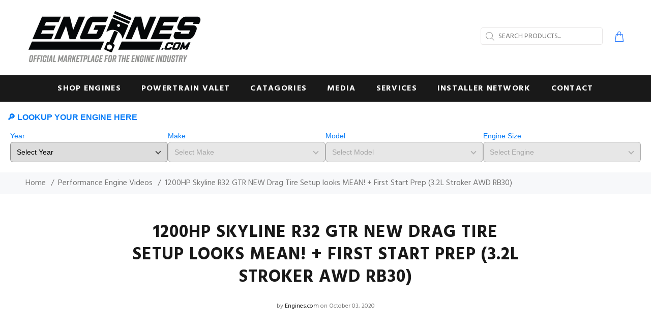

--- FILE ---
content_type: text/html; charset=utf-8
request_url: https://engines.com/blogs/performance-engine-videos/1200hp-skyline-r32-gtr-new-drag-tire-setup-looks-mean-first-start-prep-3-2l-stroker-awd-rb30
body_size: 20673
content:
<!doctype html>
<!--[if IE 9]> <html class="ie9 no-js" lang="en"> <![endif]-->
<!--[if (gt IE 9)|!(IE)]><!--> <html class="no-js" lang="en"> <!--<![endif]-->
<head>
  <!-- Basic page needs ================================================== -->
  <meta charset="utf-8">
  <!--[if IE]><meta http-equiv="X-UA-Compatible" content="IE=edge,chrome=1"><![endif]-->
  <meta name="viewport" content="width=device-width,initial-scale=1">
  <meta name="theme-color" content="#2879fe">
  <meta name="keywords" content="Engines, Engines dot com, engines for sale, engines for sale near me, Engines for sale online, remanufactured engines, chevy engine, ford engine, dodge engine, chevy parts for sale, ford parts for sale, dodge parts for sale" />
  <meta name="author" content="p-themes">
  <link rel="canonical" href="https://engines.com/blogs/performance-engine-videos/1200hp-skyline-r32-gtr-new-drag-tire-setup-looks-mean-first-start-prep-3-2l-stroker-awd-rb30"><link rel="shortcut icon" href="//engines.com/cdn/shop/files/Untitled_design_48b1f3ef-bff2-4848-b015-6237ff9049ac_32x32.png?v=1712279151" type="image/png"><!-- Title and description ================================================== --><title>1200HP Skyline R32 GTR NEW Drag Tire Setup looks MEAN! + First Start P
&ndash; Engines.com
</title><meta name="description" content="On this episode of the TRC R32 GTR build series we showcase all of the latest parts and fabrication we’ve done since last episode, we prep for first start up and show our newly installed drag wheel/tire setup. we&#39;re so pumped to get the GTR on the road, stay tuned for more episodes! TRC R32 Build List: 1991 Nissan Skyl"><meta name="timezone" content="US/Eastern"><!-- Social meta ================================================== --><!-- /snippets/social-meta-tags.liquid -->




<meta property="og:site_name" content="Engines.com">
<meta property="og:url" content="https://engines.com/blogs/performance-engine-videos/1200hp-skyline-r32-gtr-new-drag-tire-setup-looks-mean-first-start-prep-3-2l-stroker-awd-rb30">
<meta property="og:title" content="1200HP Skyline R32 GTR NEW Drag Tire Setup looks MEAN! + First Start Prep (3.2L Stroker AWD RB30)">
<meta property="og:type" content="article">
<meta property="og:description" content="
On this episode of the TRC R32 GTR build series we showcase all of the latest parts and fabrication we’ve done since last episode, we prep for first start up and show our newly installed drag wheel/tire setup. we're so pumped to get the GTR on the road, stay tuned for more episodes!

TRC R32 Build List:
1991 Nissan Skyline R32 GTR
RB30 Spool Imports 3.2L Stroker (CP Pistons/Spool race rods)
RIPS Racing extended capacity oil sump
PRP RB30 AWD Wet Sump Block Brace
RB26 Head porting solutions race port (ferrera valvetrain)
Kelford 274 cams (182-S)
PPG Sequential Transmission (6speed)
OS Giken Quad plate clutch (R4C)
OS Giken 1.5 Way Front LSD
PRP CAM &amp; Crank trigger kits w/CAS bracket
Hypertune Intake Manifold w/ Drive by Wire TB (dual rail for 12 injectors)
Hypertune exhaust manifold (with EGT bung)
Hypertune Race Intercooler
PTE 7685 Gen 2 Turbo
Dual Turbosmart gen 5 wastegates
Turbosmart BOV
PRP RB R35 VR38 COIL BRACKET KIT
PHR Triple Walbro Fuel Pump Hanger (3 walbro hellcat pumps)
12 ID1300 Injectors
Peterson external oil pressure regulator
Spool head oil drain kit
Spool RB Crank Spline Collar 
Spool Billet spline drive oil pump gear
Custom Chase bays power steering reservoir
Custom Engine Harness
powder coating by JETT
Custom aluminum driveshaft
Koyo Radiator">

<meta property="og:image" content="http://engines.com/cdn/shop/articles/hqdefault_38a654be-2bea-4100-85f6-d415943bfddf_1200x1200.jpg?v=1601752914">
<meta property="og:image:secure_url" content="https://engines.com/cdn/shop/articles/hqdefault_38a654be-2bea-4100-85f6-d415943bfddf_1200x1200.jpg?v=1601752914">


<meta name="twitter:card" content="summary_large_image">
<meta name="twitter:title" content="1200HP Skyline R32 GTR NEW Drag Tire Setup looks MEAN! + First Start Prep (3.2L Stroker AWD RB30)">
<meta name="twitter:description" content="
On this episode of the TRC R32 GTR build series we showcase all of the latest parts and fabrication we’ve done since last episode, we prep for first start up and show our newly installed drag wheel/tire setup. we're so pumped to get the GTR on the road, stay tuned for more episodes!

TRC R32 Build List:
1991 Nissan Skyline R32 GTR
RB30 Spool Imports 3.2L Stroker (CP Pistons/Spool race rods)
RIPS Racing extended capacity oil sump
PRP RB30 AWD Wet Sump Block Brace
RB26 Head porting solutions race port (ferrera valvetrain)
Kelford 274 cams (182-S)
PPG Sequential Transmission (6speed)
OS Giken Quad plate clutch (R4C)
OS Giken 1.5 Way Front LSD
PRP CAM &amp; Crank trigger kits w/CAS bracket
Hypertune Intake Manifold w/ Drive by Wire TB (dual rail for 12 injectors)
Hypertune exhaust manifold (with EGT bung)
Hypertune Race Intercooler
PTE 7685 Gen 2 Turbo
Dual Turbosmart gen 5 wastegates
Turbosmart BOV
PRP RB R35 VR38 COIL BRACKET KIT
PHR Triple Walbro Fuel Pump Hanger (3 walbro hellcat pumps)
12 ID1300 Injectors
Peterson external oil pressure regulator
Spool head oil drain kit
Spool RB Crank Spline Collar 
Spool Billet spline drive oil pump gear
Custom Chase bays power steering reservoir
Custom Engine Harness
powder coating by JETT
Custom aluminum driveshaft
Koyo Radiator">
<!-- Helpers ================================================== -->

  <!-- CSS ================================================== --><link href="https://fonts.googleapis.com/css?family=Hind:100,200,300,400,500,600,700,800,900&display=swap" rel="stylesheet">
<link href="//engines.com/cdn/shop/t/6/assets/theme.css?v=165525592608267450281746930638" rel="stylesheet" type="text/css" media="all" />


<script src="//engines.com/cdn/shop/t/6/assets/jquery.min.js?v=146653844047132007351586032675" defer="defer"></script><!-- Header hook for plugins ================================================== -->
  <script>window.performance && window.performance.mark && window.performance.mark('shopify.content_for_header.start');</script><meta name="google-site-verification" content="70ZMuA81CI1NF_6bmpAOdv-Z7mlXec61TtQOjZ8LbFE">
<meta id="shopify-digital-wallet" name="shopify-digital-wallet" content="/25913294896/digital_wallets/dialog">
<link rel="alternate" type="application/atom+xml" title="Feed" href="/blogs/performance-engine-videos.atom" />
<script async="async" src="/checkouts/internal/preloads.js?locale=en-US"></script>
<script id="shopify-features" type="application/json">{"accessToken":"99ec522ff30fe5f79d5ed85757f950db","betas":["rich-media-storefront-analytics"],"domain":"engines.com","predictiveSearch":true,"shopId":25913294896,"locale":"en"}</script>
<script>var Shopify = Shopify || {};
Shopify.shop = "engines-com1.myshopify.com";
Shopify.locale = "en";
Shopify.currency = {"active":"USD","rate":"1.0"};
Shopify.country = "US";
Shopify.theme = {"name":"Install-me-wokiee-v-1-8-1","id":80677371952,"schema_name":"Wokiee","schema_version":"1.8.1","theme_store_id":null,"role":"main"};
Shopify.theme.handle = "null";
Shopify.theme.style = {"id":null,"handle":null};
Shopify.cdnHost = "engines.com/cdn";
Shopify.routes = Shopify.routes || {};
Shopify.routes.root = "/";</script>
<script type="module">!function(o){(o.Shopify=o.Shopify||{}).modules=!0}(window);</script>
<script>!function(o){function n(){var o=[];function n(){o.push(Array.prototype.slice.apply(arguments))}return n.q=o,n}var t=o.Shopify=o.Shopify||{};t.loadFeatures=n(),t.autoloadFeatures=n()}(window);</script>
<script id="shop-js-analytics" type="application/json">{"pageType":"article"}</script>
<script defer="defer" async type="module" src="//engines.com/cdn/shopifycloud/shop-js/modules/v2/client.init-shop-cart-sync_BT-GjEfc.en.esm.js"></script>
<script defer="defer" async type="module" src="//engines.com/cdn/shopifycloud/shop-js/modules/v2/chunk.common_D58fp_Oc.esm.js"></script>
<script defer="defer" async type="module" src="//engines.com/cdn/shopifycloud/shop-js/modules/v2/chunk.modal_xMitdFEc.esm.js"></script>
<script type="module">
  await import("//engines.com/cdn/shopifycloud/shop-js/modules/v2/client.init-shop-cart-sync_BT-GjEfc.en.esm.js");
await import("//engines.com/cdn/shopifycloud/shop-js/modules/v2/chunk.common_D58fp_Oc.esm.js");
await import("//engines.com/cdn/shopifycloud/shop-js/modules/v2/chunk.modal_xMitdFEc.esm.js");

  window.Shopify.SignInWithShop?.initShopCartSync?.({"fedCMEnabled":true,"windoidEnabled":true});

</script>
<script>(function() {
  var isLoaded = false;
  function asyncLoad() {
    if (isLoaded) return;
    isLoaded = true;
    var urls = ["https:\/\/cdn.shopify.com\/s\/files\/1\/0259\/1329\/4896\/t\/6\/assets\/spreadrwidget.js?v=1586099590\u0026shop=engines-com1.myshopify.com","https:\/\/d1ac7owlocyo08.cloudfront.net\/storage\/scripts\/engines-com1.20240327203414.scripttag.js?shop=engines-com1.myshopify.com","\/\/www.powr.io\/powr.js?powr-token=engines-com1.myshopify.com\u0026external-type=shopify\u0026shop=engines-com1.myshopify.com"];
    for (var i = 0; i < urls.length; i++) {
      var s = document.createElement('script');
      s.type = 'text/javascript';
      s.async = true;
      s.src = urls[i];
      var x = document.getElementsByTagName('script')[0];
      x.parentNode.insertBefore(s, x);
    }
  };
  if(window.attachEvent) {
    window.attachEvent('onload', asyncLoad);
  } else {
    window.addEventListener('load', asyncLoad, false);
  }
})();</script>
<script id="__st">var __st={"a":25913294896,"offset":-18000,"reqid":"ceedb205-61f7-44e8-92d8-30fbb59da9ac-1769246508","pageurl":"engines.com\/blogs\/performance-engine-videos\/1200hp-skyline-r32-gtr-new-drag-tire-setup-looks-mean-first-start-prep-3-2l-stroker-awd-rb30","s":"articles-388268359728","u":"e619a966b549","p":"article","rtyp":"article","rid":388268359728};</script>
<script>window.ShopifyPaypalV4VisibilityTracking = true;</script>
<script id="captcha-bootstrap">!function(){'use strict';const t='contact',e='account',n='new_comment',o=[[t,t],['blogs',n],['comments',n],[t,'customer']],c=[[e,'customer_login'],[e,'guest_login'],[e,'recover_customer_password'],[e,'create_customer']],r=t=>t.map((([t,e])=>`form[action*='/${t}']:not([data-nocaptcha='true']) input[name='form_type'][value='${e}']`)).join(','),a=t=>()=>t?[...document.querySelectorAll(t)].map((t=>t.form)):[];function s(){const t=[...o],e=r(t);return a(e)}const i='password',u='form_key',d=['recaptcha-v3-token','g-recaptcha-response','h-captcha-response',i],f=()=>{try{return window.sessionStorage}catch{return}},m='__shopify_v',_=t=>t.elements[u];function p(t,e,n=!1){try{const o=window.sessionStorage,c=JSON.parse(o.getItem(e)),{data:r}=function(t){const{data:e,action:n}=t;return t[m]||n?{data:e,action:n}:{data:t,action:n}}(c);for(const[e,n]of Object.entries(r))t.elements[e]&&(t.elements[e].value=n);n&&o.removeItem(e)}catch(o){console.error('form repopulation failed',{error:o})}}const l='form_type',E='cptcha';function T(t){t.dataset[E]=!0}const w=window,h=w.document,L='Shopify',v='ce_forms',y='captcha';let A=!1;((t,e)=>{const n=(g='f06e6c50-85a8-45c8-87d0-21a2b65856fe',I='https://cdn.shopify.com/shopifycloud/storefront-forms-hcaptcha/ce_storefront_forms_captcha_hcaptcha.v1.5.2.iife.js',D={infoText:'Protected by hCaptcha',privacyText:'Privacy',termsText:'Terms'},(t,e,n)=>{const o=w[L][v],c=o.bindForm;if(c)return c(t,g,e,D).then(n);var r;o.q.push([[t,g,e,D],n]),r=I,A||(h.body.append(Object.assign(h.createElement('script'),{id:'captcha-provider',async:!0,src:r})),A=!0)});var g,I,D;w[L]=w[L]||{},w[L][v]=w[L][v]||{},w[L][v].q=[],w[L][y]=w[L][y]||{},w[L][y].protect=function(t,e){n(t,void 0,e),T(t)},Object.freeze(w[L][y]),function(t,e,n,w,h,L){const[v,y,A,g]=function(t,e,n){const i=e?o:[],u=t?c:[],d=[...i,...u],f=r(d),m=r(i),_=r(d.filter((([t,e])=>n.includes(e))));return[a(f),a(m),a(_),s()]}(w,h,L),I=t=>{const e=t.target;return e instanceof HTMLFormElement?e:e&&e.form},D=t=>v().includes(t);t.addEventListener('submit',(t=>{const e=I(t);if(!e)return;const n=D(e)&&!e.dataset.hcaptchaBound&&!e.dataset.recaptchaBound,o=_(e),c=g().includes(e)&&(!o||!o.value);(n||c)&&t.preventDefault(),c&&!n&&(function(t){try{if(!f())return;!function(t){const e=f();if(!e)return;const n=_(t);if(!n)return;const o=n.value;o&&e.removeItem(o)}(t);const e=Array.from(Array(32),(()=>Math.random().toString(36)[2])).join('');!function(t,e){_(t)||t.append(Object.assign(document.createElement('input'),{type:'hidden',name:u})),t.elements[u].value=e}(t,e),function(t,e){const n=f();if(!n)return;const o=[...t.querySelectorAll(`input[type='${i}']`)].map((({name:t})=>t)),c=[...d,...o],r={};for(const[a,s]of new FormData(t).entries())c.includes(a)||(r[a]=s);n.setItem(e,JSON.stringify({[m]:1,action:t.action,data:r}))}(t,e)}catch(e){console.error('failed to persist form',e)}}(e),e.submit())}));const S=(t,e)=>{t&&!t.dataset[E]&&(n(t,e.some((e=>e===t))),T(t))};for(const o of['focusin','change'])t.addEventListener(o,(t=>{const e=I(t);D(e)&&S(e,y())}));const B=e.get('form_key'),M=e.get(l),P=B&&M;t.addEventListener('DOMContentLoaded',(()=>{const t=y();if(P)for(const e of t)e.elements[l].value===M&&p(e,B);[...new Set([...A(),...v().filter((t=>'true'===t.dataset.shopifyCaptcha))])].forEach((e=>S(e,t)))}))}(h,new URLSearchParams(w.location.search),n,t,e,['guest_login'])})(!0,!0)}();</script>
<script integrity="sha256-4kQ18oKyAcykRKYeNunJcIwy7WH5gtpwJnB7kiuLZ1E=" data-source-attribution="shopify.loadfeatures" defer="defer" src="//engines.com/cdn/shopifycloud/storefront/assets/storefront/load_feature-a0a9edcb.js" crossorigin="anonymous"></script>
<script data-source-attribution="shopify.dynamic_checkout.dynamic.init">var Shopify=Shopify||{};Shopify.PaymentButton=Shopify.PaymentButton||{isStorefrontPortableWallets:!0,init:function(){window.Shopify.PaymentButton.init=function(){};var t=document.createElement("script");t.src="https://engines.com/cdn/shopifycloud/portable-wallets/latest/portable-wallets.en.js",t.type="module",document.head.appendChild(t)}};
</script>
<script data-source-attribution="shopify.dynamic_checkout.buyer_consent">
  function portableWalletsHideBuyerConsent(e){var t=document.getElementById("shopify-buyer-consent"),n=document.getElementById("shopify-subscription-policy-button");t&&n&&(t.classList.add("hidden"),t.setAttribute("aria-hidden","true"),n.removeEventListener("click",e))}function portableWalletsShowBuyerConsent(e){var t=document.getElementById("shopify-buyer-consent"),n=document.getElementById("shopify-subscription-policy-button");t&&n&&(t.classList.remove("hidden"),t.removeAttribute("aria-hidden"),n.addEventListener("click",e))}window.Shopify?.PaymentButton&&(window.Shopify.PaymentButton.hideBuyerConsent=portableWalletsHideBuyerConsent,window.Shopify.PaymentButton.showBuyerConsent=portableWalletsShowBuyerConsent);
</script>
<script data-source-attribution="shopify.dynamic_checkout.cart.bootstrap">document.addEventListener("DOMContentLoaded",(function(){function t(){return document.querySelector("shopify-accelerated-checkout-cart, shopify-accelerated-checkout")}if(t())Shopify.PaymentButton.init();else{new MutationObserver((function(e,n){t()&&(Shopify.PaymentButton.init(),n.disconnect())})).observe(document.body,{childList:!0,subtree:!0})}}));
</script>
<script id="sections-script" data-sections="promo-fixed" defer="defer" src="//engines.com/cdn/shop/t/6/compiled_assets/scripts.js?v=1601"></script>
<script>window.performance && window.performance.mark && window.performance.mark('shopify.content_for_header.end');</script>
  <!-- /Header hook for plugins ================================================== --><style>
    [data-rating="0.0"]{
      display:none !important;
    }
  </style><script type="text/javascript" src="https://widget.instabot.io/jsapi/rokoInstabot.js" crossorigin>
	apiKey: "sKZb73ZnNU8bB9YO+igMvCXeWRJ/xi9wsOUP9SVZPNo="
</script>

<!-- Google tag (gtag.js) -->
<script async src="https://www.googletagmanager.com/gtag/js?id=AW-712205882"></script>
<script>
  window.dataLayer = window.dataLayer || [];
  function gtag(){dataLayer.push(arguments);}
  gtag('js', new Date());

  gtag('config', 'AW-712205882');
</script>
<script src="https://cdn.shopify.com/extensions/019bc248-a416-7558-81f5-99b8ca91dff4/theme-app-extension-113/assets/easysearch.min.js" type="text/javascript" defer="defer"></script>
<link href="https://monorail-edge.shopifysvc.com" rel="dns-prefetch">
<script>(function(){if ("sendBeacon" in navigator && "performance" in window) {try {var session_token_from_headers = performance.getEntriesByType('navigation')[0].serverTiming.find(x => x.name == '_s').description;} catch {var session_token_from_headers = undefined;}var session_cookie_matches = document.cookie.match(/_shopify_s=([^;]*)/);var session_token_from_cookie = session_cookie_matches && session_cookie_matches.length === 2 ? session_cookie_matches[1] : "";var session_token = session_token_from_headers || session_token_from_cookie || "";function handle_abandonment_event(e) {var entries = performance.getEntries().filter(function(entry) {return /monorail-edge.shopifysvc.com/.test(entry.name);});if (!window.abandonment_tracked && entries.length === 0) {window.abandonment_tracked = true;var currentMs = Date.now();var navigation_start = performance.timing.navigationStart;var payload = {shop_id: 25913294896,url: window.location.href,navigation_start,duration: currentMs - navigation_start,session_token,page_type: "article"};window.navigator.sendBeacon("https://monorail-edge.shopifysvc.com/v1/produce", JSON.stringify({schema_id: "online_store_buyer_site_abandonment/1.1",payload: payload,metadata: {event_created_at_ms: currentMs,event_sent_at_ms: currentMs}}));}}window.addEventListener('pagehide', handle_abandonment_event);}}());</script>
<script id="web-pixels-manager-setup">(function e(e,d,r,n,o){if(void 0===o&&(o={}),!Boolean(null===(a=null===(i=window.Shopify)||void 0===i?void 0:i.analytics)||void 0===a?void 0:a.replayQueue)){var i,a;window.Shopify=window.Shopify||{};var t=window.Shopify;t.analytics=t.analytics||{};var s=t.analytics;s.replayQueue=[],s.publish=function(e,d,r){return s.replayQueue.push([e,d,r]),!0};try{self.performance.mark("wpm:start")}catch(e){}var l=function(){var e={modern:/Edge?\/(1{2}[4-9]|1[2-9]\d|[2-9]\d{2}|\d{4,})\.\d+(\.\d+|)|Firefox\/(1{2}[4-9]|1[2-9]\d|[2-9]\d{2}|\d{4,})\.\d+(\.\d+|)|Chrom(ium|e)\/(9{2}|\d{3,})\.\d+(\.\d+|)|(Maci|X1{2}).+ Version\/(15\.\d+|(1[6-9]|[2-9]\d|\d{3,})\.\d+)([,.]\d+|)( \(\w+\)|)( Mobile\/\w+|) Safari\/|Chrome.+OPR\/(9{2}|\d{3,})\.\d+\.\d+|(CPU[ +]OS|iPhone[ +]OS|CPU[ +]iPhone|CPU IPhone OS|CPU iPad OS)[ +]+(15[._]\d+|(1[6-9]|[2-9]\d|\d{3,})[._]\d+)([._]\d+|)|Android:?[ /-](13[3-9]|1[4-9]\d|[2-9]\d{2}|\d{4,})(\.\d+|)(\.\d+|)|Android.+Firefox\/(13[5-9]|1[4-9]\d|[2-9]\d{2}|\d{4,})\.\d+(\.\d+|)|Android.+Chrom(ium|e)\/(13[3-9]|1[4-9]\d|[2-9]\d{2}|\d{4,})\.\d+(\.\d+|)|SamsungBrowser\/([2-9]\d|\d{3,})\.\d+/,legacy:/Edge?\/(1[6-9]|[2-9]\d|\d{3,})\.\d+(\.\d+|)|Firefox\/(5[4-9]|[6-9]\d|\d{3,})\.\d+(\.\d+|)|Chrom(ium|e)\/(5[1-9]|[6-9]\d|\d{3,})\.\d+(\.\d+|)([\d.]+$|.*Safari\/(?![\d.]+ Edge\/[\d.]+$))|(Maci|X1{2}).+ Version\/(10\.\d+|(1[1-9]|[2-9]\d|\d{3,})\.\d+)([,.]\d+|)( \(\w+\)|)( Mobile\/\w+|) Safari\/|Chrome.+OPR\/(3[89]|[4-9]\d|\d{3,})\.\d+\.\d+|(CPU[ +]OS|iPhone[ +]OS|CPU[ +]iPhone|CPU IPhone OS|CPU iPad OS)[ +]+(10[._]\d+|(1[1-9]|[2-9]\d|\d{3,})[._]\d+)([._]\d+|)|Android:?[ /-](13[3-9]|1[4-9]\d|[2-9]\d{2}|\d{4,})(\.\d+|)(\.\d+|)|Mobile Safari.+OPR\/([89]\d|\d{3,})\.\d+\.\d+|Android.+Firefox\/(13[5-9]|1[4-9]\d|[2-9]\d{2}|\d{4,})\.\d+(\.\d+|)|Android.+Chrom(ium|e)\/(13[3-9]|1[4-9]\d|[2-9]\d{2}|\d{4,})\.\d+(\.\d+|)|Android.+(UC? ?Browser|UCWEB|U3)[ /]?(15\.([5-9]|\d{2,})|(1[6-9]|[2-9]\d|\d{3,})\.\d+)\.\d+|SamsungBrowser\/(5\.\d+|([6-9]|\d{2,})\.\d+)|Android.+MQ{2}Browser\/(14(\.(9|\d{2,})|)|(1[5-9]|[2-9]\d|\d{3,})(\.\d+|))(\.\d+|)|K[Aa][Ii]OS\/(3\.\d+|([4-9]|\d{2,})\.\d+)(\.\d+|)/},d=e.modern,r=e.legacy,n=navigator.userAgent;return n.match(d)?"modern":n.match(r)?"legacy":"unknown"}(),u="modern"===l?"modern":"legacy",c=(null!=n?n:{modern:"",legacy:""})[u],f=function(e){return[e.baseUrl,"/wpm","/b",e.hashVersion,"modern"===e.buildTarget?"m":"l",".js"].join("")}({baseUrl:d,hashVersion:r,buildTarget:u}),m=function(e){var d=e.version,r=e.bundleTarget,n=e.surface,o=e.pageUrl,i=e.monorailEndpoint;return{emit:function(e){var a=e.status,t=e.errorMsg,s=(new Date).getTime(),l=JSON.stringify({metadata:{event_sent_at_ms:s},events:[{schema_id:"web_pixels_manager_load/3.1",payload:{version:d,bundle_target:r,page_url:o,status:a,surface:n,error_msg:t},metadata:{event_created_at_ms:s}}]});if(!i)return console&&console.warn&&console.warn("[Web Pixels Manager] No Monorail endpoint provided, skipping logging."),!1;try{return self.navigator.sendBeacon.bind(self.navigator)(i,l)}catch(e){}var u=new XMLHttpRequest;try{return u.open("POST",i,!0),u.setRequestHeader("Content-Type","text/plain"),u.send(l),!0}catch(e){return console&&console.warn&&console.warn("[Web Pixels Manager] Got an unhandled error while logging to Monorail."),!1}}}}({version:r,bundleTarget:l,surface:e.surface,pageUrl:self.location.href,monorailEndpoint:e.monorailEndpoint});try{o.browserTarget=l,function(e){var d=e.src,r=e.async,n=void 0===r||r,o=e.onload,i=e.onerror,a=e.sri,t=e.scriptDataAttributes,s=void 0===t?{}:t,l=document.createElement("script"),u=document.querySelector("head"),c=document.querySelector("body");if(l.async=n,l.src=d,a&&(l.integrity=a,l.crossOrigin="anonymous"),s)for(var f in s)if(Object.prototype.hasOwnProperty.call(s,f))try{l.dataset[f]=s[f]}catch(e){}if(o&&l.addEventListener("load",o),i&&l.addEventListener("error",i),u)u.appendChild(l);else{if(!c)throw new Error("Did not find a head or body element to append the script");c.appendChild(l)}}({src:f,async:!0,onload:function(){if(!function(){var e,d;return Boolean(null===(d=null===(e=window.Shopify)||void 0===e?void 0:e.analytics)||void 0===d?void 0:d.initialized)}()){var d=window.webPixelsManager.init(e)||void 0;if(d){var r=window.Shopify.analytics;r.replayQueue.forEach((function(e){var r=e[0],n=e[1],o=e[2];d.publishCustomEvent(r,n,o)})),r.replayQueue=[],r.publish=d.publishCustomEvent,r.visitor=d.visitor,r.initialized=!0}}},onerror:function(){return m.emit({status:"failed",errorMsg:"".concat(f," has failed to load")})},sri:function(e){var d=/^sha384-[A-Za-z0-9+/=]+$/;return"string"==typeof e&&d.test(e)}(c)?c:"",scriptDataAttributes:o}),m.emit({status:"loading"})}catch(e){m.emit({status:"failed",errorMsg:(null==e?void 0:e.message)||"Unknown error"})}}})({shopId: 25913294896,storefrontBaseUrl: "https://engines.com",extensionsBaseUrl: "https://extensions.shopifycdn.com/cdn/shopifycloud/web-pixels-manager",monorailEndpoint: "https://monorail-edge.shopifysvc.com/unstable/produce_batch",surface: "storefront-renderer",enabledBetaFlags: ["2dca8a86"],webPixelsConfigList: [{"id":"2249982274","configuration":"{\"webPixelName\":\"Judge.me\"}","eventPayloadVersion":"v1","runtimeContext":"STRICT","scriptVersion":"34ad157958823915625854214640f0bf","type":"APP","apiClientId":683015,"privacyPurposes":["ANALYTICS"],"dataSharingAdjustments":{"protectedCustomerApprovalScopes":["read_customer_email","read_customer_name","read_customer_personal_data","read_customer_phone"]}},{"id":"805568834","configuration":"{\"config\":\"{\\\"pixel_id\\\":\\\"G-6SXR3CDHBR\\\",\\\"target_country\\\":\\\"US\\\",\\\"gtag_events\\\":[{\\\"type\\\":\\\"begin_checkout\\\",\\\"action_label\\\":\\\"G-6SXR3CDHBR\\\"},{\\\"type\\\":\\\"search\\\",\\\"action_label\\\":\\\"G-6SXR3CDHBR\\\"},{\\\"type\\\":\\\"view_item\\\",\\\"action_label\\\":[\\\"G-6SXR3CDHBR\\\",\\\"MC-2DVWX1WGHV\\\"]},{\\\"type\\\":\\\"purchase\\\",\\\"action_label\\\":[\\\"G-6SXR3CDHBR\\\",\\\"MC-2DVWX1WGHV\\\"]},{\\\"type\\\":\\\"page_view\\\",\\\"action_label\\\":[\\\"G-6SXR3CDHBR\\\",\\\"MC-2DVWX1WGHV\\\"]},{\\\"type\\\":\\\"add_payment_info\\\",\\\"action_label\\\":\\\"G-6SXR3CDHBR\\\"},{\\\"type\\\":\\\"add_to_cart\\\",\\\"action_label\\\":\\\"G-6SXR3CDHBR\\\"}],\\\"enable_monitoring_mode\\\":false}\"}","eventPayloadVersion":"v1","runtimeContext":"OPEN","scriptVersion":"b2a88bafab3e21179ed38636efcd8a93","type":"APP","apiClientId":1780363,"privacyPurposes":[],"dataSharingAdjustments":{"protectedCustomerApprovalScopes":["read_customer_address","read_customer_email","read_customer_name","read_customer_personal_data","read_customer_phone"]}},{"id":"shopify-app-pixel","configuration":"{}","eventPayloadVersion":"v1","runtimeContext":"STRICT","scriptVersion":"0450","apiClientId":"shopify-pixel","type":"APP","privacyPurposes":["ANALYTICS","MARKETING"]},{"id":"shopify-custom-pixel","eventPayloadVersion":"v1","runtimeContext":"LAX","scriptVersion":"0450","apiClientId":"shopify-pixel","type":"CUSTOM","privacyPurposes":["ANALYTICS","MARKETING"]}],isMerchantRequest: false,initData: {"shop":{"name":"Engines.com","paymentSettings":{"currencyCode":"USD"},"myshopifyDomain":"engines-com1.myshopify.com","countryCode":"US","storefrontUrl":"https:\/\/engines.com"},"customer":null,"cart":null,"checkout":null,"productVariants":[],"purchasingCompany":null},},"https://engines.com/cdn","fcfee988w5aeb613cpc8e4bc33m6693e112",{"modern":"","legacy":""},{"shopId":"25913294896","storefrontBaseUrl":"https:\/\/engines.com","extensionBaseUrl":"https:\/\/extensions.shopifycdn.com\/cdn\/shopifycloud\/web-pixels-manager","surface":"storefront-renderer","enabledBetaFlags":"[\"2dca8a86\"]","isMerchantRequest":"false","hashVersion":"fcfee988w5aeb613cpc8e4bc33m6693e112","publish":"custom","events":"[[\"page_viewed\",{}]]"});</script><script>
  window.ShopifyAnalytics = window.ShopifyAnalytics || {};
  window.ShopifyAnalytics.meta = window.ShopifyAnalytics.meta || {};
  window.ShopifyAnalytics.meta.currency = 'USD';
  var meta = {"page":{"pageType":"article","resourceType":"article","resourceId":388268359728,"requestId":"ceedb205-61f7-44e8-92d8-30fbb59da9ac-1769246508"}};
  for (var attr in meta) {
    window.ShopifyAnalytics.meta[attr] = meta[attr];
  }
</script>
<script class="analytics">
  (function () {
    var customDocumentWrite = function(content) {
      var jquery = null;

      if (window.jQuery) {
        jquery = window.jQuery;
      } else if (window.Checkout && window.Checkout.$) {
        jquery = window.Checkout.$;
      }

      if (jquery) {
        jquery('body').append(content);
      }
    };

    var hasLoggedConversion = function(token) {
      if (token) {
        return document.cookie.indexOf('loggedConversion=' + token) !== -1;
      }
      return false;
    }

    var setCookieIfConversion = function(token) {
      if (token) {
        var twoMonthsFromNow = new Date(Date.now());
        twoMonthsFromNow.setMonth(twoMonthsFromNow.getMonth() + 2);

        document.cookie = 'loggedConversion=' + token + '; expires=' + twoMonthsFromNow;
      }
    }

    var trekkie = window.ShopifyAnalytics.lib = window.trekkie = window.trekkie || [];
    if (trekkie.integrations) {
      return;
    }
    trekkie.methods = [
      'identify',
      'page',
      'ready',
      'track',
      'trackForm',
      'trackLink'
    ];
    trekkie.factory = function(method) {
      return function() {
        var args = Array.prototype.slice.call(arguments);
        args.unshift(method);
        trekkie.push(args);
        return trekkie;
      };
    };
    for (var i = 0; i < trekkie.methods.length; i++) {
      var key = trekkie.methods[i];
      trekkie[key] = trekkie.factory(key);
    }
    trekkie.load = function(config) {
      trekkie.config = config || {};
      trekkie.config.initialDocumentCookie = document.cookie;
      var first = document.getElementsByTagName('script')[0];
      var script = document.createElement('script');
      script.type = 'text/javascript';
      script.onerror = function(e) {
        var scriptFallback = document.createElement('script');
        scriptFallback.type = 'text/javascript';
        scriptFallback.onerror = function(error) {
                var Monorail = {
      produce: function produce(monorailDomain, schemaId, payload) {
        var currentMs = new Date().getTime();
        var event = {
          schema_id: schemaId,
          payload: payload,
          metadata: {
            event_created_at_ms: currentMs,
            event_sent_at_ms: currentMs
          }
        };
        return Monorail.sendRequest("https://" + monorailDomain + "/v1/produce", JSON.stringify(event));
      },
      sendRequest: function sendRequest(endpointUrl, payload) {
        // Try the sendBeacon API
        if (window && window.navigator && typeof window.navigator.sendBeacon === 'function' && typeof window.Blob === 'function' && !Monorail.isIos12()) {
          var blobData = new window.Blob([payload], {
            type: 'text/plain'
          });

          if (window.navigator.sendBeacon(endpointUrl, blobData)) {
            return true;
          } // sendBeacon was not successful

        } // XHR beacon

        var xhr = new XMLHttpRequest();

        try {
          xhr.open('POST', endpointUrl);
          xhr.setRequestHeader('Content-Type', 'text/plain');
          xhr.send(payload);
        } catch (e) {
          console.log(e);
        }

        return false;
      },
      isIos12: function isIos12() {
        return window.navigator.userAgent.lastIndexOf('iPhone; CPU iPhone OS 12_') !== -1 || window.navigator.userAgent.lastIndexOf('iPad; CPU OS 12_') !== -1;
      }
    };
    Monorail.produce('monorail-edge.shopifysvc.com',
      'trekkie_storefront_load_errors/1.1',
      {shop_id: 25913294896,
      theme_id: 80677371952,
      app_name: "storefront",
      context_url: window.location.href,
      source_url: "//engines.com/cdn/s/trekkie.storefront.8d95595f799fbf7e1d32231b9a28fd43b70c67d3.min.js"});

        };
        scriptFallback.async = true;
        scriptFallback.src = '//engines.com/cdn/s/trekkie.storefront.8d95595f799fbf7e1d32231b9a28fd43b70c67d3.min.js';
        first.parentNode.insertBefore(scriptFallback, first);
      };
      script.async = true;
      script.src = '//engines.com/cdn/s/trekkie.storefront.8d95595f799fbf7e1d32231b9a28fd43b70c67d3.min.js';
      first.parentNode.insertBefore(script, first);
    };
    trekkie.load(
      {"Trekkie":{"appName":"storefront","development":false,"defaultAttributes":{"shopId":25913294896,"isMerchantRequest":null,"themeId":80677371952,"themeCityHash":"9947620648380968107","contentLanguage":"en","currency":"USD","eventMetadataId":"934f2386-3e08-4bd8-aa85-d227336993ca"},"isServerSideCookieWritingEnabled":true,"monorailRegion":"shop_domain","enabledBetaFlags":["65f19447"]},"Session Attribution":{},"S2S":{"facebookCapiEnabled":false,"source":"trekkie-storefront-renderer","apiClientId":580111}}
    );

    var loaded = false;
    trekkie.ready(function() {
      if (loaded) return;
      loaded = true;

      window.ShopifyAnalytics.lib = window.trekkie;

      var originalDocumentWrite = document.write;
      document.write = customDocumentWrite;
      try { window.ShopifyAnalytics.merchantGoogleAnalytics.call(this); } catch(error) {};
      document.write = originalDocumentWrite;

      window.ShopifyAnalytics.lib.page(null,{"pageType":"article","resourceType":"article","resourceId":388268359728,"requestId":"ceedb205-61f7-44e8-92d8-30fbb59da9ac-1769246508","shopifyEmitted":true});

      var match = window.location.pathname.match(/checkouts\/(.+)\/(thank_you|post_purchase)/)
      var token = match? match[1]: undefined;
      if (!hasLoggedConversion(token)) {
        setCookieIfConversion(token);
        
      }
    });


        var eventsListenerScript = document.createElement('script');
        eventsListenerScript.async = true;
        eventsListenerScript.src = "//engines.com/cdn/shopifycloud/storefront/assets/shop_events_listener-3da45d37.js";
        document.getElementsByTagName('head')[0].appendChild(eventsListenerScript);

})();</script>
  <script>
  if (!window.ga || (window.ga && typeof window.ga !== 'function')) {
    window.ga = function ga() {
      (window.ga.q = window.ga.q || []).push(arguments);
      if (window.Shopify && window.Shopify.analytics && typeof window.Shopify.analytics.publish === 'function') {
        window.Shopify.analytics.publish("ga_stub_called", {}, {sendTo: "google_osp_migration"});
      }
      console.error("Shopify's Google Analytics stub called with:", Array.from(arguments), "\nSee https://help.shopify.com/manual/promoting-marketing/pixels/pixel-migration#google for more information.");
    };
    if (window.Shopify && window.Shopify.analytics && typeof window.Shopify.analytics.publish === 'function') {
      window.Shopify.analytics.publish("ga_stub_initialized", {}, {sendTo: "google_osp_migration"});
    }
  }
</script>
<script
  defer
  src="https://engines.com/cdn/shopifycloud/perf-kit/shopify-perf-kit-3.0.4.min.js"
  data-application="storefront-renderer"
  data-shop-id="25913294896"
  data-render-region="gcp-us-east1"
  data-page-type="article"
  data-theme-instance-id="80677371952"
  data-theme-name="Wokiee"
  data-theme-version="1.8.1"
  data-monorail-region="shop_domain"
  data-resource-timing-sampling-rate="10"
  data-shs="true"
  data-shs-beacon="true"
  data-shs-export-with-fetch="true"
  data-shs-logs-sample-rate="1"
  data-shs-beacon-endpoint="https://engines.com/api/collect"
></script>
</head>
<body class="pagearticle" ><div id="shopify-section-show-helper" class="shopify-section"></div><div id="shopify-section-header-template" class="shopify-section"><nav class="panel-menu mobile-main-menu">
  <ul><li>
      <a href="/collections/all-engines">SHOP ENGINES</a><ul><li>
          <a href="/collections/gm-engines">GM Engines</a><ul><li><a href="/products/reman-gm-chevy-2-4l-engine">GM/Chevy 2.4L </a></li><li><a href="/products/reman-gm-chevy-3-6l-engine">GM/Chevy 3.6L</a></li><li><a href="/products/reman-gm-chevy-4-3l-engine">GM/Chevy 4.3L</a></li><li><a href="/products/chevy-4-8l-engine-motor-reman">GM/Chevy 4.8L</a></li><li><a href="/products/reman-gm-chevy-5-3l-engine">GM/Chevy 5.3L</a></li><li><a href="/products/reman-gm-chevy-6-0l-engine">GM/Chevy 6.0L</a></li><li><a href="/products/reman-gm-chevy-6-2l-engine">GM/Chevy 6.2L</a></li></ul></li><li>
          <a href="/collections/ford-engines">Ford Engines</a><ul><li><a href="/products/ford-3-0l-engine-motor-reman-1">Ford 3.0L</a></li><li><a href="/products/ford-4-0l-engine-motor-reman">Ford 4.0L</a></li><li><a href="/collections/4-2l-engine-unlimited-mileage-warranty-in-stock">Ford 4.2L</a></li><li><a href="/products/remanufactured-dodge-4-6l-engine-motor">Ford 4.6L</a></li><li><a href="/products/remanufactured-ford-5-0l-engine-motor">Ford 5.0L</a></li><li><a href="/collections/5-4l-engine-unlimited-mileage-warranty-in-stock">Ford 5.4L</a></li></ul></li><li>
          <a href="/collections/dodge-engines">Dodge Engines</a><ul><li><a href="/collections/dodge-ram-jeep-chrysler-3-6l-engine-unlimited-mileage-warranty-in-stock">Dodge 3.6L</a></li><li><a href="/collections/dodge-ram-jeep-chrysler-3-7l-engine-unlimited-mileage-warranty-in-stock">Dodge 3.7L</a></li><li><a href="/collections/dodge-ram-jeep-chrysler-4-7l-engine-unlimited-mileage-warranty-in-stock">Dodge 4.7L</a></li><li><a href="/collections/dodge-ram-jeep-chrysler-5-7l-engine-unlimited-mileage-warranty-in-stock">Dodge 5.7L</a></li><li><a href="/collections/dodge-ram-jeep-chrysler-6-4l-engine-unlimited-mileage-warranty-in-stock">Dodge 6.4L</a></li></ul></li><li>
          <a href="/collections/all-engines">Performance Engines</a><ul><li><a href="/collections/chevy-350-5-7l-gm-crate-engines-unlimited-mileage-warranties-in-stock">GM/Chevy 350 ci</a></li><li><a href="/collections/chevy-383-gm-crate-engines-unlimited-mileage-warranties-in-stock">GM/Chevy 383 ci</a></li><li><a href="/collections/remanufactured-6-0l-engine-unlimited-mileage-warranty-in-stock">GM/Chevy 6.0L</a></li><li><a href="/products/dodge-chrysler-360-320hp-performance-crate-engine">Mopar 360 ci</a></li></ul></li></ul></li><li>
      <a href="/pages/powertrain-valet-service">POWERTRAIN VALET</a></li><li>
      <a href="/collections">CATAGORIES</a></li><li>
      <a href="#">MEDIA</a><ul><li>
          <a href="/blogs/engine-videos">Videos</a></li><li>
          <a href="/blogs/engine-events">Events</a></li><li>
          <a href="/blogs/media-partner-channels">News & Articles</a></li><li>
          <a href="/pages/engines-com-podcast">Engines.com Podcast</a></li></ul></li><li>
      <a href="#">SERVICES</a><ul><li>
          <a href="/pages/why-choose-engines-com">Why Choose Engines.com</a></li><li>
          <a href="/pages/installer-network">Installer Network</a></li><li>
          <a href="#">Buyers</a><ul><li><a href="/pages/buyer-protection-program">Buyer Protection Program</a></li><li><a href="/pages/powertrain-valet-service">Powertrain Valet</a></li><li><a href="/pages/powertrain-valet-service">Join Engines.com</a></li></ul></li><li>
          <a href="#">Sellers</a><ul><li><a href="/pages/engines-com-vs-other-marketplaces">Engines.com VS Other Marketplaces</a></li><li><a href="/pages/verified-brands">Verified Brands</a></li><li><a href="/pages/promote-your-business">Promote Your Business</a></li><li><a href="/pages/reputation-management">Reputation Management</a></li><li><a href="/pages/seller-services-inquiry">Join Engines.com</a></li></ul></li></ul></li><li>
      <a href="/pages/installer-network">INSTALLER NETWORK</a></li><li>
      <a href="#">CONTACT</a><ul><li>
          <a href="/pages/powertrain-valet-service">Buyer Services</a></li><li>
          <a href="/pages/seller-services-inquiry">Seller Services</a></li><li>
          <a href="/pages/powertrain-valet-service">Contact</a></li></ul></li></ul>
</nav><header class="desctop-menu-large small-header"><!-- tt-mobile-header -->
<div class="tt-mobile-header">
  <div class="container-fluid">
    <div class="tt-header-row">
      <div class="tt-mobile-parent-menu">
        <div class="tt-menu-toggle mainmenumob-js">
          <svg version="1.1" id="Layer_1" xmlns="http://www.w3.org/2000/svg" xmlns:xlink="http://www.w3.org/1999/xlink" x="0px" y="0px"
     viewBox="0 0 22 22" style="enable-background:new 0 0 22 22;" xml:space="preserve">
  <g>
    <path d="M1.8,6.1C1.6,6,1.6,5.8,1.6,5.7c0-0.2,0.1-0.3,0.2-0.4C1.9,5.1,2,5,2.2,5h17.5c0.2,0,0.3,0.1,0.4,0.2
             c0.1,0.1,0.2,0.3,0.2,0.4c0,0.2-0.1,0.3-0.2,0.4c-0.1,0.1-0.3,0.2-0.4,0.2H2.2C2,6.3,1.9,6.2,1.8,6.1z M1.8,11.7
             c-0.1-0.1-0.2-0.3-0.2-0.4c0-0.2,0.1-0.3,0.2-0.4c0.1-0.1,0.3-0.2,0.4-0.2h17.5c0.2,0,0.3,0.1,0.4,0.2c0.1,0.1,0.2,0.3,0.2,0.4
             c0,0.2-0.1,0.3-0.2,0.4c-0.1,0.1-0.3,0.2-0.4,0.2H2.2C2,11.9,1.9,11.8,1.8,11.7z M1.8,17.3c-0.1-0.1-0.2-0.3-0.2-0.4
             c0-0.2,0.1-0.3,0.2-0.4c0.1-0.1,0.3-0.2,0.4-0.2h17.5c0.2,0,0.3,0.1,0.4,0.2c0.1,0.1,0.2,0.3,0.2,0.4c0,0.2-0.1,0.3-0.2,0.4
             c-0.1,0.1-0.3,0.2-0.4,0.2H2.2C2,17.5,1.9,17.5,1.8,17.3z"/>
  </g>
</svg>
        </div>
      </div>
      <!-- search -->
      <div class="tt-mobile-parent-search tt-parent-box"></div>
      <!-- /search --><!-- cart -->
      <div class="tt-mobile-parent-cart tt-parent-box"></div>
      <!-- /cart --></div>
  </div>
  <div class="container-fluid tt-top-line">
    <div class="row">
      <div class="tt-logo-container">
        <a class="tt-logo tt-logo-alignment" href="/"><img src="//engines.com/cdn/shop/files/EnginesLogo-with-slogan_225x.png?v=1613786616"
                           srcset="//engines.com/cdn/shop/files/EnginesLogo-with-slogan_225x.png?v=1613786616 1x, //engines.com/cdn/shop/files/EnginesLogo-with-slogan_450x.png?v=1613786616 2x"
                           alt=""
                           class="tt-retina"></a>
      </div>
    </div>
  </div>
</div><!-- tt-desktop-header -->
  <div class="tt-desktop-header">

    <div class="container">
      <div class="tt-header-holder">

        <div class="tt-col-obj tt-obj-logo menu-in-center
" itemscope itemtype="http://schema.org/Organization"><a href="/" class="tt-logo" itemprop="url"><img src="//engines.com/cdn/shop/files/EnginesLogo-with-slogan_350x.png?v=1613786616"
                   srcset="//engines.com/cdn/shop/files/EnginesLogo-with-slogan_350x.png?v=1613786616 1x, //engines.com/cdn/shop/files/EnginesLogo-with-slogan_700x.png?v=1613786616 2x"
                   alt=""
                   class="tt-retina" itemprop="logo" style="top:0px"/></a></div><div class="tt-col-obj tt-obj-options obj-move-right"><div class="tt-parent-box tt-desctop-parent-headtype1">
  <div class="tt-search-opened-headtype1 headerformplaceholderstyles">
    <form action="/search" method="get" role="search">
      <button aria-label ="search" type="submit" class="tt-btn-search">
        <i class="icon-f-85"></i>
      </button>
      <input aria-label="Search Input" class="tt-search-input"
             type="search"
             name="q"
             placeholder="SEARCH PRODUCTS...">
      <input type="hidden" name="type" value="product" />
    </form>
  </div>
</div><!-- tt-search -->
<div class="tt-desctop-parent-search tt-parent-box serchisopen">
  <div class="tt-search tt-dropdown-obj">
    <button class="tt-dropdown-toggle"
            data-tooltip="Search"
            data-tposition="bottom"
            >
      <i class="icon-f-85"></i>
    </button>
    <div class="tt-dropdown-menu">
      <div class="container">
        <form action="/search" method="get" role="search">
          <div class="tt-col">
            <input type="hidden" name="type" value="product" />
            <input class="tt-search-input"
                   type="search"
                   name="q"
                   placeholder="SEARCH PRODUCTS..."
                   aria-label="SEARCH PRODUCTS...">
            <button type="submit" class="tt-btn-search"></button>
          </div>
          <div class="tt-col">
            <button class="tt-btn-close icon-f-84"></button>
          </div>
          <div class="tt-info-text">What are you Looking for?</div>
        </form>
      </div>
    </div>
  </div>
</div>
<!-- /tt-search --><!-- tt-cart -->
<div class="tt-desctop-parent-cart tt-parent-box">
  <div class="tt-cart tt-dropdown-obj">
    <button aria-label="cart" class="tt-dropdown-toggle"
            data-tooltip="Cart"
            data-tposition="bottom"
            >
      
      <i class="icon-f-39"></i>
      

      <span class="tt-text">
      
      </span>
      <span class="tt-badge-cart hide">0</span>
    </button>

    <div class="tt-dropdown-menu">
      <div class="tt-mobile-add">
        <h6 class="tt-title">SHOPPING CART</h6>
        <button class="tt-close">CLOSE</button>
      </div>
      <div class="tt-dropdown-inner">
        <div class="tt-cart-layout">
          <div class="tt-cart-content">

            <a href="/cart" class="tt-cart-empty" title="VIEW CART">
              <i class="icon-f-39"></i>
              <p>No Products in the Cart</p>
            </a>
            
            <div class="tt-cart-box hide">
              <div class="tt-cart-list"></div>
              <div class="flex-align-center header-cart-more-message-js" style="display: none;">
                <a href="/cart" class="btn-link-02" title="View cart">. . .</a>
              </div>
              <div class="tt-cart-total-row">
                <div class="tt-cart-total-title">TOTAL:</div>
                <div class="tt-cart-total-price">$0.00</div>
              </div>
              
              <div class="tt-cart-btn">
                <div class="tt-item">
                  <a href="/checkout" class="btn">PROCEED TO CHECKOUT</a>
                </div>
                <div class="tt-item">
                  <a href="/cart" class="btn-link-02">VIEW CART</a>
                </div>
              </div>
            </div>

          </div>
        </div>
      </div><div class='item-html-js hide'>
  <div class="tt-item">
    <a href="#" title="View Product">
      <div class="tt-item-img">
        img
      </div>
      <div class="tt-item-descriptions">
        <h2 class="tt-title">title</h2>

        <ul class="tt-add-info">
          <li class="details">details</li>
        </ul>

        <div class="tt-quantity"><span class="qty">qty</span> X</div> <div class="tt-price">price</div>
      </div>
    </a>
    <div class="tt-item-close">
      <a href="/cart/change?id=0&quantity=0" class="tt-btn-close svg-icon-delete header_delete_cartitem_js" title="Delete">
        <svg version="1.1" id="Layer_1" xmlns="http://www.w3.org/2000/svg" xmlns:xlink="http://www.w3.org/1999/xlink" x="0px" y="0px"
     viewBox="0 0 22 22" style="enable-background:new 0 0 22 22;" xml:space="preserve">
  <g>
    <path d="M3.6,21.1c-0.1-0.1-0.2-0.3-0.2-0.4v-15H2.2C2,5.7,1.9,5.6,1.7,5.5C1.6,5.4,1.6,5.2,1.6,5.1c0-0.2,0.1-0.3,0.2-0.4
             C1.9,4.5,2,4.4,2.2,4.4h5V1.9c0-0.2,0.1-0.3,0.2-0.4c0.1-0.1,0.3-0.2,0.4-0.2h6.3c0.2,0,0.3,0.1,0.4,0.2c0.1,0.1,0.2,0.3,0.2,0.4
             v2.5h5c0.2,0,0.3,0.1,0.4,0.2c0.1,0.1,0.2,0.3,0.2,0.4c0,0.2-0.1,0.3-0.2,0.4c-0.1,0.1-0.3,0.2-0.4,0.2h-1.3v15
             c0,0.2-0.1,0.3-0.2,0.4c-0.1,0.1-0.3,0.2-0.4,0.2H4.1C3.9,21.3,3.7,21.2,3.6,21.1z M17.2,5.7H4.7v14.4h12.5V5.7z M8.3,9
             c0.1,0.1,0.2,0.3,0.2,0.4v6.9c0,0.2-0.1,0.3-0.2,0.4c-0.1,0.1-0.3,0.2-0.4,0.2s-0.3-0.1-0.4-0.2c-0.1-0.1-0.2-0.3-0.2-0.4V9.4
             c0-0.2,0.1-0.3,0.2-0.4c0.1-0.1,0.3-0.2,0.4-0.2S8.1,8.9,8.3,9z M8.4,4.4h5V2.6h-5V4.4z M11.4,9c0.1,0.1,0.2,0.3,0.2,0.4v6.9
             c0,0.2-0.1,0.3-0.2,0.4c-0.1,0.1-0.3,0.2-0.4,0.2s-0.3-0.1-0.4-0.2c-0.1-0.1-0.2-0.3-0.2-0.4V9.4c0-0.2,0.1-0.3,0.2-0.4
             c0.1-0.1,0.3-0.2,0.4-0.2S11.3,8.9,11.4,9z M13.6,9c0.1-0.1,0.3-0.2,0.4-0.2s0.3,0.1,0.4,0.2c0.1,0.1,0.2,0.3,0.2,0.4v6.9
             c0,0.2-0.1,0.3-0.2,0.4c-0.1,0.1-0.3,0.2-0.4,0.2s-0.3-0.1-0.4-0.2c-0.1-0.1-0.2-0.3-0.2-0.4V9.4C13.4,9.3,13.5,9.1,13.6,9z"/>
  </g>
</svg>
      </a>
    </div>
  </div>
</div></div>
  </div>
</div>
<!-- /tt-cart --></div>

      </div>
    </div><div class="tt-color-scheme-01 menubackground"><div class="container single-menu">
        <div class="tt-header-holder">
          <div class="tt-obj-menu obj-aligment-center">
            <div class="tt-desctop-parent-menu tt-parent-box">
              <div class="tt-desctop-menu tt-hover-01"><nav>
  <ul><li class="dropdown megamenu" >
      <a href="/collections/all-engines"><span>SHOP ENGINES</span></a><div class="dropdown-menu">
  <div class="row">
    <div class="col-sm-12">
      <div class="row tt-col-list"><div class="col-sm-2">
          <a href="/collections/gm-engines" class="tt-title-submenu">
            GM Engines
</a><ul class="tt-megamenu-submenu"><li>
              <a href="/products/reman-gm-chevy-2-4l-engine"><span>GM/Chevy 2.4L </span></a></li><li>
              <a href="/products/reman-gm-chevy-3-6l-engine"><span>GM/Chevy 3.6L</span></a></li><li>
              <a href="/products/reman-gm-chevy-4-3l-engine"><span>GM/Chevy 4.3L</span></a></li><li>
              <a href="/products/chevy-4-8l-engine-motor-reman"><span>GM/Chevy 4.8L</span></a></li><li>
              <a href="/products/reman-gm-chevy-5-3l-engine"><span>GM/Chevy 5.3L</span></a></li><li>
              <a href="/products/reman-gm-chevy-6-0l-engine"><span>GM/Chevy 6.0L</span></a></li><li>
              <a href="/products/reman-gm-chevy-6-2l-engine"><span>GM/Chevy 6.2L</span></a></li></ul></div><div class="col-sm-2">
          <a href="/collections/ford-engines" class="tt-title-submenu">
            Ford Engines
</a><ul class="tt-megamenu-submenu"><li>
              <a href="/products/ford-3-0l-engine-motor-reman-1"><span>Ford 3.0L</span></a></li><li>
              <a href="/products/ford-4-0l-engine-motor-reman"><span>Ford 4.0L</span></a></li><li>
              <a href="/collections/4-2l-engine-unlimited-mileage-warranty-in-stock"><span>Ford 4.2L</span></a></li><li>
              <a href="/products/remanufactured-dodge-4-6l-engine-motor"><span>Ford 4.6L</span></a></li><li>
              <a href="/products/remanufactured-ford-5-0l-engine-motor"><span>Ford 5.0L</span></a></li><li>
              <a href="/collections/5-4l-engine-unlimited-mileage-warranty-in-stock"><span>Ford 5.4L</span></a></li></ul></div><div class="col-sm-2">
          <a href="/collections/dodge-engines" class="tt-title-submenu">
            Dodge Engines
</a><ul class="tt-megamenu-submenu"><li>
              <a href="/collections/dodge-ram-jeep-chrysler-3-6l-engine-unlimited-mileage-warranty-in-stock"><span>Dodge 3.6L</span></a></li><li>
              <a href="/collections/dodge-ram-jeep-chrysler-3-7l-engine-unlimited-mileage-warranty-in-stock"><span>Dodge 3.7L</span></a></li><li>
              <a href="/collections/dodge-ram-jeep-chrysler-4-7l-engine-unlimited-mileage-warranty-in-stock"><span>Dodge 4.7L</span></a></li><li>
              <a href="/collections/dodge-ram-jeep-chrysler-5-7l-engine-unlimited-mileage-warranty-in-stock"><span>Dodge 5.7L</span></a></li><li>
              <a href="/collections/dodge-ram-jeep-chrysler-6-4l-engine-unlimited-mileage-warranty-in-stock"><span>Dodge 6.4L</span></a></li></ul></div><div class="col-sm-2">
          <a href="/collections/all-engines" class="tt-title-submenu">
            Performance Engines
</a><ul class="tt-megamenu-submenu"><li>
              <a href="/collections/chevy-350-5-7l-gm-crate-engines-unlimited-mileage-warranties-in-stock"><span>GM/Chevy 350 ci</span></a></li><li>
              <a href="/collections/chevy-383-gm-crate-engines-unlimited-mileage-warranties-in-stock"><span>GM/Chevy 383 ci</span></a></li><li>
              <a href="/collections/remanufactured-6-0l-engine-unlimited-mileage-warranty-in-stock"><span>GM/Chevy 6.0L</span></a></li><li>
              <a href="/products/dodge-chrysler-360-320hp-performance-crate-engine"><span>Mopar 360 ci</span></a></li></ul></div></div>
    </div></div></div></li><li class="dropdown tt-megamenu-col-01" >
      <a href="/pages/powertrain-valet-service"><span>POWERTRAIN VALET</span></a></li><li class="dropdown tt-megamenu-col-01" >
      <a href="/collections"><span>CATAGORIES</span></a></li><li class="dropdown megamenu" >
      <a href="#"><span>MEDIA</span></a><div class="dropdown-menu">
  <div class="row">
    <div class="col-sm-12">
      <div class="row tt-col-list"><div class="col-sm-3">
          <a href="/blogs/engine-videos" class="tt-title-submenu">
            Videos
<img class="lazyload"
                 data-src="//engines.com/cdn/shop/files/Engines_Video_Menu-Banner_300x.png?v=1613786613"
                 alt=""/></a></div><div class="col-sm-3">
          <a href="/blogs/engine-events" class="tt-title-submenu">
            Events
<img class="lazyload"
                 data-src="//engines.com/cdn/shop/files/Engines_Events_Menu-Banner_300x.png?v=1613786613"
                 alt=""/></a></div><div class="col-sm-3">
          <a href="/blogs/media-partner-channels" class="tt-title-submenu">
            News & Articles
<img class="lazyload"
                 data-src="//engines.com/cdn/shop/files/Engines_Articles_Menu-Banner_300x.png?v=1613786613"
                 alt=""/></a></div><div class="col-sm-3">
          <a href="/pages/engines-com-podcast" class="tt-title-submenu">
            Engines.com Podcast
<img class="lazyload"
                 data-src="//engines.com/cdn/shop/files/Engines_Podcast_Menu-Banner_300x.png?v=1614286624"
                 alt=""/></a></div></div>
    </div></div></div></li><li class="dropdown megamenu" >
      <a href="#"><span>SERVICES</span></a><div class="dropdown-menu">
  <div class="row">
    <div class="col-sm-12">
      <div class="row tt-col-list"><div class="col-sm-3">
          <a href="/pages/why-choose-engines-com" class="tt-title-submenu">
            Why Choose Engines.com
<img class="lazyload"
                 data-src="//engines.com/cdn/shop/files/Engines_WhyChoose_Menu-Banner_300x.png?v=1613786615"
                 alt=""/></a></div><div class="col-sm-3">
          <a href="/pages/installer-network" class="tt-title-submenu">
            Installer Network
<img class="lazyload"
                 data-src="//engines.com/cdn/shop/files/Engines_InstallerNetwork_Menu-Banner_300x.png?v=1613786614"
                 alt=""/></a></div><div class="col-sm-3">
          <a href="#" class="tt-title-submenu">
            Buyers
</a><ul class="tt-megamenu-submenu"><li>
              <a href="/pages/buyer-protection-program"><span>Buyer Protection Program</span></a></li><li>
              <a href="/pages/powertrain-valet-service"><span>Powertrain Valet</span></a></li><li>
              <a href="/pages/powertrain-valet-service"><span>Join Engines.com</span></a></li></ul></div><div class="col-sm-3">
          <a href="#" class="tt-title-submenu">
            Sellers
</a><ul class="tt-megamenu-submenu"><li>
              <a href="/pages/engines-com-vs-other-marketplaces"><span>Engines.com VS Other Marketplaces</span></a></li><li>
              <a href="/pages/verified-brands"><span>Verified Brands</span></a></li><li>
              <a href="/pages/promote-your-business"><span>Promote Your Business</span></a></li><li>
              <a href="/pages/reputation-management"><span>Reputation Management</span></a></li><li>
              <a href="/pages/seller-services-inquiry"><span>Join Engines.com</span></a></li></ul></div></div>
    </div></div></div></li><li class="dropdown tt-megamenu-col-01" >
      <a href="/pages/installer-network"><span>INSTALLER NETWORK</span></a></li><li class="dropdown tt-megamenu-col-01" >
      <a href="#"><span>CONTACT</span></a><div class="dropdown-menu">
  <div class="row tt-col-list">
    <div class="col">
      <ul class="tt-megamenu-submenu tt-megamenu-preview"><li><a href="/pages/powertrain-valet-service"><span>Buyer Services</span></a></li><li><a href="/pages/seller-services-inquiry"><span>Seller Services</span></a></li><li><a href="/pages/powertrain-valet-service"><span>Contact</span></a></li></ul>
    </div>
  </div>
</div></li></ul>
</nav></div>
            </div>
          </div>
        </div>
      </div></div></div>
  <!-- stuck nav -->
  <div class="tt-stuck-nav">
    <div class="container">
      <div class="tt-header-row "><div class="tt-stuck-parent-menu"></div>
        <div class="tt-stuck-parent-search tt-parent-box"></div><div class="tt-stuck-parent-cart tt-parent-box"></div></div>
    </div></div>
</header>


</div>

      <div class="easysearch-embed-widget-main"></div>
  <div class="tt-breadcrumb">
  <div class="container">
    <ul>
      <li><a href="/">Home</a></li><li><a href="/blogs/performance-engine-videos">Performance Engine Videos</a></li>
      <li>1200HP Skyline R32 GTR NEW Drag Tire Setup looks MEAN! + First Start Prep (3.2L Stroker AWD RB30)</li></ul>
  </div>
</div>
  <div id="tt-pageContent">
    <div id="shopify-section-article-template" class="shopify-section"><div class="container-indent" itemscope itemtype="http://schema.org/Article">
  <div class="container container-fluid-custom-mobile-padding">
    <div class="row justify-content-center">
      <div class="col-xs-12 col-md-10 col-lg-8 col-md-auto">
        <div class="tt-post-single" itemprop="articleBody">
          <h1 class="tt-title">1200HP Skyline R32 GTR NEW Drag Tire Setup looks MEAN! + First Start Prep (3.2L Stroker AWD RB30)</h1><div class="tt-autor">
            by <span>Engines.com</span> on October 03, 2020
          </div><div class="tt-post-content">
            
            <iframe width="100%" height="440" src="https://www.youtube.com/embed/GsQu2bGEGLU" frameborder="0" allow="accelerometer; autoplay; encrypted-media; gyroscope; picture-in-picture" allowfullscreen></iframe>
<br>On this episode of the TRC R32 GTR build series we showcase all of the latest parts and fabrication we’ve done since last episode, we prep for first start up and show our newly installed drag wheel/tire setup. we're so pumped to get the GTR on the road, stay tuned for more episodes!

TRC R32 Build List:
1991 Nissan Skyline R32 GTR
RB30 Spool Imports 3.2L Stroker (CP Pistons/Spool race rods)
RIPS Racing extended capacity oil sump
PRP RB30 AWD Wet Sump Block Brace
RB26 Head porting solutions race port (ferrera valvetrain)
Kelford 274 cams (182-S)
PPG Sequential Transmission (6speed)
OS Giken Quad plate clutch (R4C)
OS Giken 1.5 Way Front LSD
PRP CAM &amp; Crank trigger kits w/CAS bracket
Hypertune Intake Manifold w/ Drive by Wire TB (dual rail for 12 injectors)
Hypertune exhaust manifold (with EGT bung)
Hypertune Race Intercooler
PTE 7685 Gen 2 Turbo
Dual Turbosmart gen 5 wastegates
Turbosmart BOV
PRP RB R35 VR38 COIL BRACKET KIT
PHR Triple Walbro Fuel Pump Hanger (3 walbro hellcat pumps)
12 ID1300 Injectors
Peterson external oil pressure regulator
Spool head oil drain kit
Spool RB Crank Spline Collar 
Spool Billet spline drive oil pump gear
Custom Chase bays power steering reservoir
Custom Engine Harness
powder coating by JETT
Custom aluminum driveshaft
Koyo Radiator<br><br><div id="amzn-assoc-ad-866b8c29-eeee-4d4a-b27d-bcd7da1f4d69"></div><script async src="//z-na.amazon-adsystem.com/widgets/onejs?MarketPlace=US&amp;adInstanceId=866b8c29-eeee-4d4a-b27d-bcd7da1f4d69"></script>
 
          </div></div>
      </div>
    </div>
  </div>
</div><div class="container-indent wrapper-social-icon">
  <div class="container text-center"><!-- Go to www.addthis.com/dashboard to customize your tools -->
<div class="addthis_inline_share_toolbox"></div>
<!-- Go to www.addthis.com/dashboard to customize your tools -->
<script type="text/javascript" src="//s7.addthis.com/js/300/addthis_widget.js#pubid=ra-5b49007ef2f2cd42"></script>
</div>
</div><div class="clear-gap"></div>
</div>
  </div><div id="shopify-section-footer-template" class="shopify-section"><footer><div class="tt-footer-col tt-color-scheme-03 tt-top-border">
  <div class="container">
    <div class="row">
      <div class="col-md-5">
        <div class="tt-footer-box"><a href="/" class="tt-logo tt-logo-alignment"><img src="//engines.com/cdn/shop/files/ENGINES_Join-Engines_Banner_350x.jpg?v=1613788461" srcset="//engines.com/cdn/shop/files/ENGINES_Join-Engines_Banner_350x.jpg?v=1613788461 1x, //engines.com/cdn/shop/files/ENGINES_Join-Engines_Banner_700x.jpg?v=1613788461 2x" alt="" class="tt-retina"></a><div class="tt-footer-description">We are the Official Marketplace for the Engine Industry. Connecting engine builders & buyers from around the world.
<br><br>
Engines.com is a participant in the Amazon Services LLC Associates Program, an affiliate advertising program designed to provide a means for sites to earn advertising fees by advertising and linking to Amazon. Providing relevant content and products for Engine builders & buyers.</div>
          <address class="tt-address01">
<span class="tt-text-large">
  <span class="tt-icon">
  </span>
 Call 888-732-302
</span>
Mon-Fri from 9 am to 5 pm EST
</address>
</div>
      </div>
      <div class="col-md-6 offset-md-1 collapse-listing-firstchild"><div class="tt-collapse-listing">
          <div class="row"><div class="col-md-6">
              <div class="tt-mobile-collapse">
                <h3 class="tt-collapse-title">MAIN MENU</h3>
                <div class="tt-collapse-content"><ul class="tt-list"><li><a href="/collections">Shop by Category</a></li><li><a href="/pages/why-choose-engines-com">Why Choose Engines.com</a></li><li><a href="/blogs/engine-videos">Engines.com Official Videos</a></li><li><a href="/blogs/media-partner-channels">Media Partner Channels</a></li><li><a href="/policies/privacy-policy">Privacy Policy</a></li><li><a href="/policies/terms-of-service">Terms of Service</a></li></ul>
                </div>
              </div>
              
            </div><div class="col-md-6">
              <div class="tt-mobile-collapse">
                <h3 class="tt-collapse-title">SERVICES</h3>
                <div class="tt-collapse-content"><ul class="tt-list"><li><a href="/pages/powertrain-valet-service">Powertrain Valet Service</a></li><li><a href="/pages/buyer-protection-program">Buyer Protection Program</a></li><li><a href="/pages/verified-brands">Verified Brands</a></li><li><a href="/pages/installer-network">Installer Network</a></li><li><a href="/pages/contact-engines-com">Buyer Services</a></li><li><a href="/pages/contact-engines-com">Seller Services</a></li><li><a href="https://engines.com/pages/engines-com-returns-and-exchanges">Returns </a></li></ul>
                </div>
              </div>
              
            </div></div>
        </div></div>
    </div>
  </div>
</div><div class="tt-footer-custom tt-color-scheme-04">
  <div class="container">
    <div class="tt-row">
      
      

      <div class="tt-col-left"><div class="tt-col-item tt-logo-col">
          <a href="/" class="tt-logo tt-logo-alignment"><img src="//engines.com/cdn/shop/files/ENGINES-COM_LOGO-lightgray_95x.png?v=1613788463" srcset="//engines.com/cdn/shop/files/ENGINES-COM_LOGO-lightgray_95x.png?v=1613788463 1x, //engines.com/cdn/shop/files/ENGINES-COM_LOGO-lightgray_190x.png?v=1613788463 2x" alt="" class="tt-retina"></a>
        </div><div class="tt-col-item">
          <div class="tt-box-copyright">&copy; Engines.com 2025. All Rights Reserved</div>
        </div></div><div class="tt-col-right">
  <div class="tt-col-item">
    <ul class="tt-payment-list"><li>
        <a href="#">
          <img class="lazyload"
               data-src="//engines.com/cdn/shop/files/VISA_x21.png?v=1614291755"
               data-srcset="//engines.com/cdn/shop/files/VISA_x42.png?v=1614291755 1x, //engines.com/cdn/shop/files/VISA_x82.png?v=1614291755 2x"
               alt=""
               style="height:30px;">
        </a>
      </li><li>
        <a href="#">
          <img class="lazyload"
               data-src="//engines.com/cdn/shop/files/MC_x21.png?v=1614291755"
               data-srcset="//engines.com/cdn/shop/files/MC_x42.png?v=1614291755 1x, //engines.com/cdn/shop/files/MC_x82.png?v=1614291755 2x"
               alt=""
               style="height:30px;">
        </a>
      </li><li>
        <a href="#">
          <img class="lazyload"
               data-src="//engines.com/cdn/shop/files/AMEX_x21.png?v=1614291755"
               data-srcset="//engines.com/cdn/shop/files/AMEX_x42.png?v=1614291755 1x, //engines.com/cdn/shop/files/AMEX_x82.png?v=1614291755 2x"
               alt=""
               style="height:30px;">
        </a>
      </li><li>
        <a href="#">
          <img class="lazyload"
               data-src="//engines.com/cdn/shop/files/DISCOVER_x21.png?v=1614291755"
               data-srcset="//engines.com/cdn/shop/files/DISCOVER_x42.png?v=1614291755 1x, //engines.com/cdn/shop/files/DISCOVER_x82.png?v=1614291755 2x"
               alt=""
               style="height:30px;">
        </a>
      </li></ul>
  </div>
</div>


    </div>
  </div>
</div></footer>

<style>
  footer{
    border-top: 6px solid #ffffff;
  }
  @media (min-width: 790px){
    footer{
      padding-top: 30px;
    }
  }
  @media (max-width: 789px){
    footer{
      padding-top: 30px;
    }
  }
</style>


</div><div id="shopify-section-footer-section-instagram" class="shopify-section"><div class="container-fluid footer-instagram-section" data-sectionname="index_instagram">
  <div class="row">
    <div id="instafeed-footer-section-instagram" class="inscontainerpadding instafeed-col" data-username="enginesdotcom" data-hashtag="" data-count="12"></div>
  </div>
</div>

</div><a href="#" class="tt-back-to-top">BACK TO TOP</a>
<!-- modalAddToCart -->
<div class="modal fade" id="modalAddToCartError" tabindex="-1" role="dialog" aria-label="myModalLabel" aria-hidden="true">
  <div class="modal-dialog modal-sm">
    <div class="modal-content ">
      <div class="modal-header">
        <button type="button" class="close" data-dismiss="modal" aria-hidden="true"><span class="icon icon-clear"></span></button>
      </div>
      <div class="modal-body">
        <div class="modal-add-cart">
          <i class="icon-h-10"></i>
          <p class="error_message"></p>
        </div>
      </div>
    </div>
  </div>
</div>

<div class="modal fade" id="modalAddToCartProduct" tabindex="-1" role="dialog" aria-label="myModalLabel" aria-hidden="true">
  <div class="modal-dialog">
    <div class="modal-content ">
      <div class="modal-header">
        <button type="button" class="close" data-dismiss="modal" aria-hidden="true"><span class="icon icon-clear"></span></button>
      </div>
      <div class="modal-body">
        <div class="tt-modal-addtocart mobile">
          <div class="tt-modal-messages">
            <i class="icon-f-68"></i> Added to cart successfully!
          </div>
          <a href="#" class="btn-link btn-close-popup">CONTINUE SHOPPING</a>
          <a href="/cart" class="btn-link">VIEW CART</a>
          
          <a href="/checkout" class="btn-link">PROCEED TO CHECKOUT</a>
        </div>
        <div class="tt-modal-addtocart desctope">
          <div class="row">
            <div class="col-12 col-lg-6">
              <div class="tt-modal-messages">
                <i class="icon-f-68"></i> Added to cart successfully!
              </div>
              <div class="tt-modal-product">
                <div class="tt-img"></div>
                <div class="tt-title tt-title-js"></div>
                <div class="description"></div>
                <div class="tt-qty">QTY: <span></span></div>
              </div>
              <div class="tt-product-total">
                <div class="tt-total total-product-js">
                  TOTAL: <span class="tt-price"></span>
                </div>
              </div>
            </div>
            <div class="col-12 col-lg-6">
              <a href="/cart" class="tt-cart-total" title="VIEW CART">
                There are <span class="modal-total-quantity"></span> items<br> in your cart
                <div class="tt-total">
                  TOTAL: <span class="tt-price full-total-js"></span>
                </div>
              </a>

              <a href="#" class="btn btn-border btn-close-popup ttmodalbtn">CONTINUE SHOPPING</a>
              <a href="/cart" class="btn btn-border ttmodalbtn ttmodalbtn">VIEW CART</a>
              
              <a href="/checkout" class="btn ttmodalbtn">PROCEED TO CHECKOUT</a>
            </div>
          </div>
        </div></div>
    </div>
  </div>
</div><div id="custom-preloader">
  <div class="custom-loader" style="display: none;">
    <img width="32" height="32" alt="Page Loader" class="lazyload" data-src="//engines.com/cdn/shop/t/6/assets/ajax-loader.gif?v=83335857307597093571586032660">
  </div>
</div><script>
    var theme = {},
		shop_url = 'https://engines.com',
    	money_format = '${{amount}}',
        color_with_border = 'White',
        colors_value = ',coat: #ff0000,yellow: #ffff00,black: #000000,blue: #0000ff,green: #00ff00,purple: #800080,silver: #c0c0c0,white: #ffffff,brown: #7b3f00,light-brown: #feb035,dark-turquoise: #23cddc,orange: #fe9001,tan: #eacea7,violet: #ee82ee,pink: #ffc0cb,grey: #808080,red: #ff0000,light blue: #add8e6,',
    	texture_obj = function(){return JSON.parse('{"Material 1":"//engines.com/cdn/shop/t/6/assets/filter_color1.png?v=20124293718597421471586032668","Material 2":"//engines.com/cdn/shop/t/6/assets/filter_color2.png?v=71360560775598599651586032668","Material 3":"//engines.com/cdn/shop/t/6/assets/filter_color3.png?v=8443039914363099491586032669"}');
    }
    texture_obj = texture_obj();

    var wokiee_app = {
      url: '',
      loader_text: 'Be patient',
      main_info: {
        customerid: '',
        iid: '',
        shop: 'engines-com1.myshopify.com',
      	domain: 'engines.com',
      	lic: 'b5d59f7a-c3c4-40c2-819a-72e2f552de10',
      }
    };

    var set_day = 'Day',
        set_hour = 'Hrs',
        set_minute = 'Min',
        set_second = 'Sec';
    
    var addtocart_text = '<span class="icon icon-shopping_basket"></span> <span>ADD TO CART</span>',
    	unavailable_text = '<span>SOLD OUT</span>',
        addedhtml_text = '<span class="icon icon-shopping_basket"></span> ADDED',
        errorhtml_text = '<span class="icon icon-shopping_basket"></span> LIMIT PRODUCTS',
        preorderhtml_text = '<span class="icon icon-f-47"></span> <span>PREORDER</span>',
        wait_text = '<span class="icon icon-shopping_basket"></span> WAIT',
        b_close = 'Close',
        b_back = 'Back',
        seeallresults = 'See all results';
        
    var small_image = '//engines.com/cdn/shop/t/6/assets/dummy.png?v=138633415270097886021586032667';
    
    
  </script><script src="//engines.com/cdn/shop/t/6/assets/vendor.min.js?v=122044801454470268951614176872" defer="defer"></script><script src="//engines.com/cdn/shop/t/6/assets/jquery.instagramFeed.min.js?v=178649376747287365601614176516" defer="defer"></script><script src="//engines.com/cdn/shop/t/6/assets/theme.js?v=128365325600723491251586032683" defer="defer"></script><!-- modal (ModalSubsribeGood) -->
<div class="modal  fade"  id="ModalSubsribeGood" tabindex="-1" role="dialog" aria-label="myModalLabel" aria-hidden="true">
  <div class="modal-dialog modal-xs">
    <div class="modal-content ">
      <div class="modal-header">
        <button type="button" class="close" data-dismiss="modal" aria-hidden="true"><span class="icon icon-clear"></span></button>
      </div>
      <div class="modal-body">
        <div class="tt-modal-subsribe-good">
          <i class="icon-f-68"></i> <span>You have successfully subscribed!</span>
        </div>
      </div>
    </div>
  </div>
</div>
<script>
  function checkSubscribe(){
    if(location.search.indexOf('customer_posted=true') == -1) return false;
    $('.tt-modal-subsribe-good').find('span').html('You have successfully subscribed!');
    $('#ModalSubsribeGood').modal('show');
    setTimeout(function(){window.history.pushState("", "", location.pathname)}, 100);
  }
  function checkSended(){
    if(location.search.indexOf('contact_posted=true') == -1) return false;
    $('.tt-modal-subsribe-good').find('span').html('Thanks for contacting us. We&#39;ll get back to you as soon as possible.');
    $('#ModalSubsribeGood').modal('show');
    setTimeout(function(){window.history.pushState("", "", location.pathname)}, 100);
  }  
  window.addEventListener('DOMContentLoaded', function() {
    checkSubscribe();
    checkSended();
  });
</script><!-- Modal (ModalMessage) -->
<div class="modal fade" id="ModalMessage" tabindex="-1" role="dialog" aria-label="myModalLabel" aria-hidden="true"  data-pause=1500>
  <div class="modal-dialog">
    <div class="modal-content ">
      <div class="modal-header">
        <button type="button" class="close" data-dismiss="modal" aria-hidden="true"><span class="icon icon-clear"></span></button>
      </div>
      <div class="modal-body">
        <div class="tt-login-wishlist">
          <p>Please login and you will add product to your wishlist</p>
          <div class="row-btn">
            <a href="/account/login" class="btn btn-small ttmodalbtn">SIGN IN</a>
            <a href="/account/register" class="btn btn-border btn-small ttmodalbtn">REGISTER</a>
          </div>
        </div>
      </div>
    </div>
  </div>
</div><div id="shopify-section-promo-fixed" class="shopify-section">
  
</div><script>
    /*The script below was commented out for the purposes of having certain links to americommerce. Every time the link was clicked it would open a new tab
    	This code executes the jquery required to add the target="_blank" attribute that causes a new tab to open.
    window.addEventListener('DOMContentLoaded', function() {
      
      
      
      jQuery('a[href^="http"]').attr('target', '_blank')
      
    });*/
  </script><script>
      var adminlinks = '//cdn.shopify.com/s/files/1/0073/3826/2594/t/1/assets/wokiee_v1.5.0.js?43';
    </script>
    <script src="//engines.com/cdn/shop/t/6/assets/admin-panel.js?v=17962596545536052591586032659" defer="defer"></script>
  
  
  

  

<div id="shopify-block-AOFQ0OGtabVU0aUNlQ__11599650373883811531" class="shopify-block shopify-app-block"><div class="easysearch-block-container"
     data-block-id="AOFQ0OGtabVU0aUNlQ__11599650373883811531"
     data-es-block-type="embed"
     data-es-default-placement=".easysearch-embed-widget-main"
     data-es-settings-mw=""
     data-es-settings-placement="mainwidget"
     data-es-settings-insert-method="prepend">
  <div class="easysearch-widget easysearch-main-widget"><!-- BEGIN app snippet: easysearch-main --><div class="easysearch-container easysearch-vertical-mode   easysearch-collapsible">
  <style class="easysearch-initialization">.easysearch-hidden,.easysearch-hidden-item{display:none!important}.easysearch-widget *,.easysearch-widget ::after,.easysearch-widget ::before{-webkit-box-sizing:border-box;box-sizing:border-box}.easysearch-widget{font-family:Arial,sans-serif;font-size:14px;line-height:1.42}.easysearch-widget a,.easysearch-widget button{-webkit-transition:.25s;transition:.25s}.easysearch-fitment-search-widget,.easysearch-ft-widget{max-width:calc(100vw - 40px)!important;margin:0 auto}.easysearch-fitment-holder,.easysearch-fitment-widget,.easysearch-ft-wrapper,.easysearch-main-holder{max-width:1320px;margin:0 auto}.easysearch-container{padding:20px 20px 12px}.easysearch-dark-mode .easysearch-select-holder select{background-color:#2e2e2e;border-color:#8a8a8a;color:#fff}.easysearch-dark-mode .easysearch-select-holder::before{border-color:#fafafa}.easysearch-vertical-mode .easysearch-logo-holder{-webkit-box-ordinal-group:0;-ms-flex-order:-1;order:-1;max-width:120px;margin-left:0;margin-right:0;margin-bottom:16px}.easysearch-vertical-mode .easysearch-holder{display:block;width:100%}.easysearch-vertical-mode .easysearch-actions-holder{margin-top:16px}.easysearch-vertical-mode .easysearch-btn-holder{width:50%}.easysearch-vertical-mode .easysearch-btn{width:100%}.easysearch-vertical-mode.easysearch-collapsible .easysearch-header-holder{position:relative;min-height:16px;padding-right:25px;cursor:pointer}.easysearch-vertical-mode.easysearch-collapsible .easysearch-header-holder::before{content:'';position:absolute;top:5px;right:5px;width:8px;height:8px;border-right:2px solid;border-bottom:2px solid;border-color:inherit;border-radius:0;-webkit-transform:rotate(45deg);transform:rotate(45deg);pointer-events:none}.easysearch-vertical-mode.easysearch-collapsible .easysearch-holder{overflow:hidden;max-height:0;-webkit-transition:max-height .3s;transition:max-height .3s}.easysearch-vertical-mode.easysearch-collapsible.easysearch-opened .easysearch-header-holder::before{-webkit-transform:rotate(225deg);transform:rotate(225deg)}.easysearch-main-holder{display:-webkit-box;display:-ms-flexbox;display:flex;-webkit-box-align:end;-ms-flex-align:end;align-items:flex-end;-ms-flex-wrap:wrap;flex-wrap:wrap}.easysearch-holder{display:-webkit-box;display:-ms-flexbox;display:flex;-webkit-box-align:end;-ms-flex-align:end;align-items:flex-end;-webkit-box-flex:1;-ms-flex-positive:1;flex-grow:1;-ms-flex-negative:0;flex-shrink:0;-webkit-column-gap:8px;column-gap:8px;-ms-flex-wrap:wrap;flex-wrap:wrap;max-width:calc(100vw - 40px);width:100%;margin:0 auto}.easysearch-header-holder{max-width:calc(100vw - 40px);width:100%;margin:0 auto 16px;font-size:16px;font-weight:600}.easysearch-logo-holder{overflow:hidden;-ms-flex-negative:0;flex-shrink:0;max-width:110px;max-height:54px;margin-right:12px;margin-bottom:8px}.easysearch-logo-holder .easysearch-logo{display:block;max-width:100%;height:auto}.easysearch-select-holder{position:relative;-webkit-box-flex:1;-ms-flex-positive:1;flex-grow:1;-ms-flex-negative:0;flex-shrink:0;min-width:150px;margin-bottom:8px}.easysearch-select-holder label{display:block;font-size:14px;font-weight:500;margin-bottom:2px}.easysearch-select-holder select{width:100%;height:40px;padding:8px 32px 8px 12px;border:1px solid #8a8a8a;border-radius:6px;-moz-appearance:none;-webkit-appearance:none;appearance:none}.easysearch-select-holder::before{content:'';position:absolute;bottom:17px;right:15px;width:8px;height:8px;border-right:2px solid;border-bottom:2px solid;border-color:#4a4a4a;border-radius:0;-webkit-transform:rotate(45deg);transform:rotate(45deg);pointer-events:none}.easysearch-actions-holder{display:-webkit-box;display:-ms-flexbox;display:flex;-webkit-box-align:end;-ms-flex-align:end;align-items:flex-end;-webkit-column-gap:8px;column-gap:8px}.easysearch-actions-holder label,.easysearch-ft-header-holder.easysearch-active .easysearch-ft-header-actions{display:block}.easysearch-btn-holder,.easysearch-preload-loader{margin-bottom:8px}.easysearch-btn-holder svg{vertical-align:middle;margin-top:-3px}.easysearch-loading .easysearch-btn-holder,.easysearch-loading .easysearch-select-holder{opacity:.6}.easysearch-btn{display:inline-block;position:relative;min-height:40px;height:auto;padding:8px 16px;background-color:#1a1a1a;border:none;border-radius:6px;color:#fff;font-weight:600;line-height:24px;text-decoration:none;text-transform:none;text-align:center;vertical-align:top;cursor:pointer}.easysearch-btn:hover{opacity:.8}.easysearch-btn-search[disabled],.easysearch-select-holder select:disabled{opacity:.7}.easysearch-fitment-widget{margin-bottom:20px}.easysearch-fitment-search-widget{padding:20px 0;border:1px solid #f3f3f2;border-width:1px 0}.easysearch-fitment-widget .easysearch-holder{text-align:left}.easysearch-fitment-loader,.easysearch-ft-loader{padding:12px 18px 8px;border:1px solid #f3f3f2;border-radius:4px}.easysearch-fitment-results{display:flex;padding:10px;border:1px solid #7cae46;border-radius:4px}.easysearch-fitment-results.easysearch-fitment-fail{border-color:#e61b24}.easysearch-fitment-results .easysearch-fitment-icon-holder{flex:0 0 50px}.easysearch-fitment-results .easysearch-fitment-icon-holder .easysearch-fitment-icon{display:flex;width:40px;height:40px;justify-content:center;align-items:center;background:#7cae46}.easysearch-fitment-results.easysearch-fitment-fail .easysearch-fitment-icon-holder .easysearch-fitment-icon{background:#e61b24}.easysearch-fitment-results .easysearch-fitment-icon-holder .easysearch-fitment-icon svg{fill:white}.easysearch-fitment-results.easysearch-fitment-fail .easysearch-fitment-icon-success,.easysearch-fitment-results:not(.easysearch-fitment-fail) .easysearch-fitment-icon-fail,.easysearch-fitment-widget .easysearch-clear-holder label{display:none}.easysearch-fitment-widget .easysearch-fitment-header{margin:0 0 12px;padding:0;font-size:16px;line-height:19px;font-weight:700}.easysearch-fitment-results .easysearch-fitment-header{margin:0;color:#7cae46}.easysearch-fitment-results.easysearch-fitment-fail .easysearch-fitment-header{color:#e61b24}.easysearch-fitment-results .easysearch-fitment-details{flex:1}.easysearch-fitment-results .easysearch-fitment-params{padding-right:5px}.easysearch-fitment-results .easysearch-fitment-change{vertical-align:top;color:#7cae46;font-size:14px;line-height:22px;cursor:pointer}.easysearch-fitment-results.easysearch-fitment-fail .easysearch-fitment-change{color:#e61b24;text-decoration:underline}.easysearch-fitment-widget .easysearch-clear-holder>a{font-size:15px;line-height:36px;text-decoration:none}.easysearch-fitment-widget .easysearch-fitment-link{text-decoration:underline}.easysearch-fitment-widget .easysearch-fitment-text{vertical-align:top;font-size:15px;line-height:23px}.easysearch-fitment-other-results{padding-top:5px}.easysearch-ft-table-holder{overflow-x:auto}.easysearch-ft-table{min-width:100%;border-collapse:collapse}.easysearch-ft-table td,.easysearch-ft-table th{white-space:nowrap}.easysearch-ft-header-holder{display:flex;position:relative;text-align:left}.easysearch-ft-header-actions-holder{position:relative}.easysearch-ft-header-actions{display:none;position:absolute;z-index:5;background:#fff;border-radius:8px;box-shadow:2px 4px 10px 0 #0000001A;white-space:nowrap}.easysearch-ft-header-actions-icon{padding:0 8px;cursor:pointer}.easysearch-ft-header-actions-icon svg{width:8px;height:5px;-webkit-transition:.3s;-moz-transition:.3s;-ms-transition:.3s;-o-transition:.3s;transition:.3s}.easysearch-ft-header-holder.easysearch-active .easysearch-ft-header-actions-icon svg{-moz-transform:rotate(180deg);-ms-transform:rotate(180deg);-webkit-transform:rotate(180deg);-o-transform:rotate(180deg);transform:rotate(180deg)}.easysearch-ft-filter-holder,.easysearch-ft-sort-holder{padding:8px 12px}.easysearch-ft-sort{display:flex;gap:8px;align-items:center;cursor:pointer}.easysearch-ft-filter{padding:8px 12px;border:1px solid #e5e5e5;border-radius:4px;font-size:13px;outline:0;box-shadow:none}.easysearch-ft-widget input[type=search]::-webkit-search-cancel-button:hover,.easysearch-ft-widget input[type=search]::-webkit-search-decoration:hover{cursor:pointer}.easysearch-container{padding-left:0;padding-right:0}.easysearch-header-holder,.easysearch-select-holder label{color:#097df8ff}.easysearch-btn-holder .easysearch-btn-search{background:#1a1a1aff;color:#ffffff}.easysearch-btn-holder .easysearch-btn-clean{background:#e6e6e6ff;color:#303030}</style>

  <div class="easysearch-main-holder">
    <div class="easysearch-header-holder"><!-- BEGIN app snippet: easysearch-get-phrase -->🔎 LOOKUP YOUR ENGINE HERE<!-- END app snippet --></div>
    <div class="easysearch-logo-holder"></div>
    <div class="easysearch-holder easysearch-loading"><div class="easysearch-select-holder"><label for="easysearch_field_21768"><!-- BEGIN app snippet: easysearch-get-phrase -->Year<!-- END app snippet --></label><select id="easysearch_field_21768" data-sort-order="2">
            <option value="" hidden><!-- BEGIN app snippet: easysearch-get-phrase -->Select Year<!-- END app snippet --></option><option class="easysearch-loading-option" value="" disabled><!-- BEGIN app snippet: easysearch-get-phrase --><!-- END app snippet --></option></select>
        </div><div class="easysearch-select-holder easysearch-select-holder-disabled"><label for="easysearch_field_21769"><!-- BEGIN app snippet: easysearch-get-phrase -->Make<!-- END app snippet --></label><select id="easysearch_field_21769" data-sort-order="1" disabled>
            <option value="" hidden><!-- BEGIN app snippet: easysearch-get-phrase -->Select Make<!-- END app snippet --></option></select>
        </div><div class="easysearch-select-holder easysearch-select-holder-disabled"><label for="easysearch_field_21770"><!-- BEGIN app snippet: easysearch-get-phrase -->Model<!-- END app snippet --></label><select id="easysearch_field_21770" data-sort-order="1" disabled>
            <option value="" hidden><!-- BEGIN app snippet: easysearch-get-phrase -->Select Model<!-- END app snippet --></option></select>
        </div><div class="easysearch-select-holder easysearch-select-holder-last easysearch-select-holder-disabled"><label for="easysearch_field_21771"><!-- BEGIN app snippet: easysearch-get-phrase -->Engine Size<!-- END app snippet --></label><select id="easysearch_field_21771" data-sort-order="1" disabled>
            <option value="" hidden><!-- BEGIN app snippet: easysearch-get-phrase -->Select Engine<!-- END app snippet --></option></select>
        </div><div class="easysearch-actions-holder"></div>
    </div>
  </div>
  <div class="easysearch-footer-holder"></div>
  <div class="easysearch-ancillary-holder easysearch-hidden"><!-- BEGIN app snippet: easysearch-initialization --><style class="easysearch-necessary-styles">.easysearch-hidden{display:none !important;}.easysearch-block-container{padding-top:var(--es-block-pt);padding-bottom:var(--es-block-pb);}</style>
<script type="text/javascript" class="easysearch-initialization">
  (() => {
    const data = {
      shop: 'engines-com1.myshopify.com',
      localeIso: 'en',
      allCollectionSize: 128,settings: {"form":{"db":"\/\/cdn.shopify.com\/s\/files\/1\/1101\/5888\/t\/2\/assets\/engines-com1_myshopify_com.csv?v=1721011567","activity":"7","ranged_field":0,"keep_filter_mode":0,"layout_mode":"1","filtering_mode":0,"color_mode":0,"clear_btn_mode":0,"widget_main_v":1,"search_within_collection":"1","autoredirect":"1","btn_show":"0","up_mode":0,"add_model_info":1,"main_title_show":1,"main_collapsible":1,"logo_image":"","styles":".easysearch-hidden,.easysearch-hidden-item{display:none!important}.easysearch-widget *,.easysearch-widget ::after,.easysearch-widget ::before{-webkit-box-sizing:border-box;box-sizing:border-box}.easysearch-widget{font-family:Arial,sans-serif;font-size:14px;line-height:1.42}.easysearch-widget a,.easysearch-widget button{-webkit-transition:.25s;transition:.25s}.easysearch-fitment-search-widget,.easysearch-ft-widget{max-width:calc(100vw - 40px)!important;margin:0 auto}.easysearch-fitment-holder,.easysearch-fitment-widget,.easysearch-ft-wrapper,.easysearch-main-holder{max-width:1320px;margin:0 auto}.easysearch-container{padding:20px 20px 12px}.easysearch-dark-mode .easysearch-select-holder select{background-color:#2e2e2e;border-color:#8a8a8a;color:#fff}.easysearch-dark-mode .easysearch-select-holder::before{border-color:#fafafa}.easysearch-vertical-mode .easysearch-logo-holder{-webkit-box-ordinal-group:0;-ms-flex-order:-1;order:-1;max-width:120px;margin-left:0;margin-right:0;margin-bottom:16px}.easysearch-vertical-mode .easysearch-holder{display:block;width:100%}.easysearch-vertical-mode .easysearch-actions-holder{margin-top:16px}.easysearch-vertical-mode .easysearch-btn-holder{width:50%}.easysearch-vertical-mode .easysearch-btn{width:100%}.easysearch-vertical-mode.easysearch-collapsible .easysearch-header-holder{position:relative;min-height:16px;padding-right:25px;cursor:pointer}.easysearch-vertical-mode.easysearch-collapsible .easysearch-header-holder::before{content:'';position:absolute;top:5px;right:5px;width:8px;height:8px;border-right:2px solid;border-bottom:2px solid;border-color:inherit;border-radius:0;-webkit-transform:rotate(45deg);transform:rotate(45deg);pointer-events:none}.easysearch-vertical-mode.easysearch-collapsible .easysearch-holder{overflow:hidden;max-height:0;-webkit-transition:max-height .3s;transition:max-height .3s}.easysearch-vertical-mode.easysearch-collapsible.easysearch-opened .easysearch-header-holder::before{-webkit-transform:rotate(225deg);transform:rotate(225deg)}.easysearch-main-holder{display:-webkit-box;display:-ms-flexbox;display:flex;-webkit-box-align:end;-ms-flex-align:end;align-items:flex-end;-ms-flex-wrap:wrap;flex-wrap:wrap}.easysearch-holder{display:-webkit-box;display:-ms-flexbox;display:flex;-webkit-box-align:end;-ms-flex-align:end;align-items:flex-end;-webkit-box-flex:1;-ms-flex-positive:1;flex-grow:1;-ms-flex-negative:0;flex-shrink:0;-webkit-column-gap:8px;column-gap:8px;-ms-flex-wrap:wrap;flex-wrap:wrap;max-width:calc(100vw - 40px);width:100%;margin:0 auto}.easysearch-header-holder{max-width:calc(100vw - 40px);width:100%;margin:0 auto 16px;font-size:16px;font-weight:600}.easysearch-logo-holder{overflow:hidden;-ms-flex-negative:0;flex-shrink:0;max-width:110px;max-height:54px;margin-right:12px;margin-bottom:8px}.easysearch-logo-holder .easysearch-logo{display:block;max-width:100%;height:auto}.easysearch-select-holder{position:relative;-webkit-box-flex:1;-ms-flex-positive:1;flex-grow:1;-ms-flex-negative:0;flex-shrink:0;min-width:150px;margin-bottom:8px}.easysearch-select-holder label{display:block;font-size:14px;font-weight:500;margin-bottom:2px}.easysearch-select-holder select{width:100%;height:40px;padding:8px 32px 8px 12px;border:1px solid #8a8a8a;border-radius:6px;-moz-appearance:none;-webkit-appearance:none;appearance:none}.easysearch-select-holder::before{content:'';position:absolute;bottom:17px;right:15px;width:8px;height:8px;border-right:2px solid;border-bottom:2px solid;border-color:#4a4a4a;border-radius:0;-webkit-transform:rotate(45deg);transform:rotate(45deg);pointer-events:none}.easysearch-actions-holder{display:-webkit-box;display:-ms-flexbox;display:flex;-webkit-box-align:end;-ms-flex-align:end;align-items:flex-end;-webkit-column-gap:8px;column-gap:8px}.easysearch-actions-holder label,.easysearch-ft-header-holder.easysearch-active .easysearch-ft-header-actions{display:block}.easysearch-btn-holder,.easysearch-preload-loader{margin-bottom:8px}.easysearch-btn-holder svg{vertical-align:middle;margin-top:-3px}.easysearch-loading .easysearch-btn-holder,.easysearch-loading .easysearch-select-holder{opacity:.6}.easysearch-btn{display:inline-block;position:relative;min-height:40px;height:auto;padding:8px 16px;background-color:#1a1a1a;border:none;border-radius:6px;color:#fff;font-weight:600;line-height:24px;text-decoration:none;text-transform:none;text-align:center;vertical-align:top;cursor:pointer}.easysearch-btn:hover{opacity:.8}.easysearch-btn-search[disabled],.easysearch-select-holder select:disabled{opacity:.7}.easysearch-fitment-widget{margin-bottom:20px}.easysearch-fitment-search-widget{padding:20px 0;border:1px solid #f3f3f2;border-width:1px 0}.easysearch-fitment-widget .easysearch-holder{text-align:left}.easysearch-fitment-loader,.easysearch-ft-loader{padding:12px 18px 8px;border:1px solid #f3f3f2;border-radius:4px}.easysearch-fitment-results{display:flex;padding:10px;border:1px solid #7cae46;border-radius:4px}.easysearch-fitment-results.easysearch-fitment-fail{border-color:#e61b24}.easysearch-fitment-results .easysearch-fitment-icon-holder{flex:0 0 50px}.easysearch-fitment-results .easysearch-fitment-icon-holder .easysearch-fitment-icon{display:flex;width:40px;height:40px;justify-content:center;align-items:center;background:#7cae46}.easysearch-fitment-results.easysearch-fitment-fail .easysearch-fitment-icon-holder .easysearch-fitment-icon{background:#e61b24}.easysearch-fitment-results .easysearch-fitment-icon-holder .easysearch-fitment-icon svg{fill:white}.easysearch-fitment-results.easysearch-fitment-fail .easysearch-fitment-icon-success,.easysearch-fitment-results:not(.easysearch-fitment-fail) .easysearch-fitment-icon-fail,.easysearch-fitment-widget .easysearch-clear-holder label{display:none}.easysearch-fitment-widget .easysearch-fitment-header{margin:0 0 12px;padding:0;font-size:16px;line-height:19px;font-weight:700}.easysearch-fitment-results .easysearch-fitment-header{margin:0;color:#7cae46}.easysearch-fitment-results.easysearch-fitment-fail .easysearch-fitment-header{color:#e61b24}.easysearch-fitment-results .easysearch-fitment-details{flex:1}.easysearch-fitment-results .easysearch-fitment-params{padding-right:5px}.easysearch-fitment-results .easysearch-fitment-change{vertical-align:top;color:#7cae46;font-size:14px;line-height:22px;cursor:pointer}.easysearch-fitment-results.easysearch-fitment-fail .easysearch-fitment-change{color:#e61b24;text-decoration:underline}.easysearch-fitment-widget .easysearch-clear-holder\u003ea{font-size:15px;line-height:36px;text-decoration:none}.easysearch-fitment-widget .easysearch-fitment-link{text-decoration:underline}.easysearch-fitment-widget .easysearch-fitment-text{vertical-align:top;font-size:15px;line-height:23px}.easysearch-fitment-other-results{padding-top:5px}.easysearch-ft-table-holder{overflow-x:auto}.easysearch-ft-table{min-width:100%;border-collapse:collapse}.easysearch-ft-table td,.easysearch-ft-table th{white-space:nowrap}.easysearch-ft-header-holder{display:flex;position:relative;text-align:left}.easysearch-ft-header-actions-holder{position:relative}.easysearch-ft-header-actions{display:none;position:absolute;z-index:5;background:#fff;border-radius:8px;box-shadow:2px 4px 10px 0 #0000001A;white-space:nowrap}.easysearch-ft-header-actions-icon{padding:0 8px;cursor:pointer}.easysearch-ft-header-actions-icon svg{width:8px;height:5px;-webkit-transition:.3s;-moz-transition:.3s;-ms-transition:.3s;-o-transition:.3s;transition:.3s}.easysearch-ft-header-holder.easysearch-active .easysearch-ft-header-actions-icon svg{-moz-transform:rotate(180deg);-ms-transform:rotate(180deg);-webkit-transform:rotate(180deg);-o-transform:rotate(180deg);transform:rotate(180deg)}.easysearch-ft-filter-holder,.easysearch-ft-sort-holder{padding:8px 12px}.easysearch-ft-sort{display:flex;gap:8px;align-items:center;cursor:pointer}.easysearch-ft-filter{padding:8px 12px;border:1px solid #e5e5e5;border-radius:4px;font-size:13px;outline:0;box-shadow:none}.easysearch-ft-widget input[type=search]::-webkit-search-cancel-button:hover,.easysearch-ft-widget input[type=search]::-webkit-search-decoration:hover{cursor:pointer}.easysearch-container{padding-left:0;padding-right:0}.easysearch-header-holder,.easysearch-select-holder label{color:#097df8ff}.easysearch-btn-holder .easysearch-btn-search{background:#1a1a1aff;color:#ffffff}.easysearch-btn-holder .easysearch-btn-clean{background:#e6e6e6ff;color:#303030}","colors":{"main_bg":"127def00","main_title_color":"097df8ff","main_btn_search_bg":"1a1a1aff","main_btn_clear_bg":"e6e6e6ff"},"texts":{"main_title":"🔎 LOOKUP YOUR ENGINE HERE","main_btn_search":"Search","main_btn_clear":"Clear filters","fitment_title":"Verify fitment with your vehicle","fitment_btn_verify":"Verify","fitment_btn_change":"(Change vehicle)","fitment_btn_other":"Other products that fit your vehicle","fitment_success":"FITS your:","fitment_fail":"DOES NOT FIT your:","ft_title":"Compatibility","ft_subtitle":"%quantity% vehicle(s) are compatible with this part.","ft_btn_sort_asc":"Sort Ascending","ft_btn_sort_desc":"Sort Descending","ft_filter_col":"Filter column"},"locales":{"en":{"main_title":"🔎 LOOKUP YOUR ENGINE HERE","main_btn_search":"Search","main_btn_clear":"Clear filters","fitment_title":"Verify fitment with your vehicle","fitment_btn_verify":"Verify","fitment_btn_change":"(Change vehicle)","fitment_btn_other":"Other products that fit your vehicle","fitment_success":"FITS your:","fitment_fail":"DOES NOT FIT your:","ft_title":"Compatibility","ft_subtitle":"%quantity% vehicle(s) are compatible with this part.","ft_btn_sort_asc":"Sort Ascending","ft_btn_sort_desc":"Sort Descending","ft_filter_col":"Filter column"}},"active_widgets":"3","tag_filter":"0","btn_text":"Search","btn_color":"1a1a1aff","search_tag_filter":"0"},"fields":[{"field_id":"21768","hide_title":0,"sort_order":2,"texts":{"title":"Year","placeholder":"Select Year"},"locales":{"en":{"title":"Year","placeholder":"Select Year"}},"title":"Year","placeholder":"Select Year"},{"field_id":"21769","hide_title":0,"sort_order":1,"texts":{"title":"Make","placeholder":"Select Make"},"locales":{"en":{"title":"Make","placeholder":"Select Make"}},"title":"Make","placeholder":"Select Make"},{"field_id":"21770","hide_title":0,"sort_order":1,"texts":{"title":"Model","placeholder":"Select Model"},"locales":{"en":{"title":"Model","placeholder":"Select Model"}},"title":"Model","placeholder":"Select Model"},{"field_id":"21771","hide_title":0,"sort_order":1,"texts":{"title":"Engine Size","placeholder":"Select Engine"},"locales":{"en":{"title":"Engine Size","placeholder":"Select Engine"}},"title":"Engine Size","placeholder":"Select Engine"}]}};
    if( window?.easysearch?.eventStates['easysearch_ready'] ) easysearch.initDataByLiquid(data);
    else document.addEventListener('easysearch_ready', () => easysearch.initDataByLiquid(data));
  })();
</script><!-- END app snippet --><div class="easysearch-initialization"><div class="easysearch-preload-garage-icon-holder"><!-- BEGIN app snippet: easysearch-garage-icon --><!-- END app snippet --></div><script>
        (() => {
          if( window.innerWidth < 480 ) {
            for( const el of document.querySelectorAll('.easysearch-main-widget .easysearch-container:not(.easysearch-vertical-mode)') ) el.classList.add('easysearch-vertical-mode');
          }
          
          if( window?.easysearch?.settings?.form ) easysearch.mainAppendOverlay();
          else document.addEventListener('easysearch_settings_inited', () => easysearch.mainAppendOverlay());
        })();
      </script>
    </div>
  </div>
</div><!-- END app snippet --></div>
</div></div></body>
</html>
